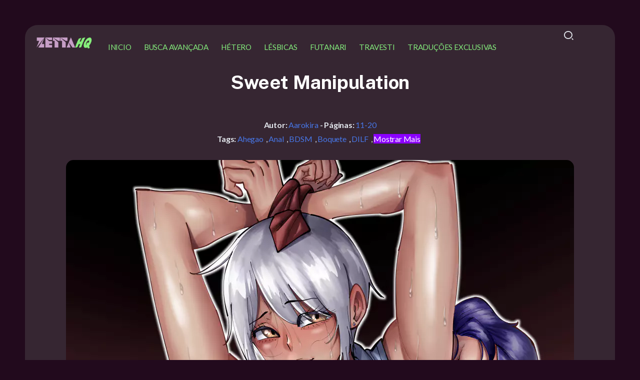

--- FILE ---
content_type: text/html; charset=UTF-8
request_url: https://zettahq.com/sweet-manipulation/
body_size: 20090
content:
<!DOCTYPE html>
<html lang="pt-BR">
<head>
	<meta charset="UTF-8">
    <meta name="viewport" content="width=device-width, initial-scale=1">
	<link rel="profile" href="https://gmpg.org/xfn/11">	
	<meta name='robots' content='index, follow, max-image-preview:large, max-snippet:-1, max-video-preview:-1' />

	<!-- This site is optimized with the Yoast SEO plugin v26.7 - https://yoast.com/wordpress/plugins/seo/ -->
	<title>Sweet Manipulation - Hentai - PTBR - Porno - Hentai HQ</title>
	<meta name="description" content="Sweet Manipulation - ZettaHQ - HQ Hentai - Quadrinhos Eróticos - Tudo online e grátis para leitura" />
	<link rel="canonical" href="https://zettahq.com/sweet-manipulation/" />
	<meta property="og:locale" content="pt_BR" />
	<meta property="og:type" content="article" />
	<meta property="og:title" content="Sweet Manipulation - Hentai - PTBR - Porno - Hentai HQ" />
	<meta property="og:description" content="Sweet Manipulation - ZettaHQ - HQ Hentai - Quadrinhos Eróticos - Tudo online e grátis para leitura" />
	<meta property="og:url" content="https://zettahq.com/sweet-manipulation/" />
	<meta property="og:site_name" content="ZettaHQ" />
	<meta property="article:published_time" content="2023-05-26T17:32:45+00:00" />
	<meta property="article:modified_time" content="2024-10-20T18:00:22+00:00" />
	<meta property="og:image" content="https://zettahq.com/wp-content/uploads/2023/05/Pg_04-74.webp" />
	<meta property="og:image:width" content="1016" />
	<meta property="og:image:height" content="1440" />
	<meta property="og:image:type" content="image/webp" />
	<meta name="author" content="Lobozero" />
	<meta name="twitter:card" content="summary_large_image" />
	<meta name="twitter:label1" content="Escrito por" />
	<meta name="twitter:data1" content="Lobozero" />
	<meta name="twitter:label2" content="Est. tempo de leitura" />
	<meta name="twitter:data2" content="3 minutos" />
	<script type="application/ld+json" class="yoast-schema-graph">{"@context":"https://schema.org","@graph":[{"@type":"Article","@id":"https://zettahq.com/sweet-manipulation/#article","isPartOf":{"@id":"https://zettahq.com/sweet-manipulation/"},"author":{"name":"Lobozero","@id":"https://zettahq.com/#/schema/person/a7be05fcbaba49e364f9b137b9898a7f"},"headline":"Sweet Manipulation","datePublished":"2023-05-26T17:32:45+00:00","dateModified":"2024-10-20T18:00:22+00:00","mainEntityOfPage":{"@id":"https://zettahq.com/sweet-manipulation/"},"wordCount":2,"commentCount":0,"publisher":{"@id":"https://zettahq.com/#organization"},"image":{"@id":"https://zettahq.com/sweet-manipulation/#primaryimage"},"thumbnailUrl":"https://zettahq.com/wp-content/uploads/2023/05/Pg_04-74.webp","keywords":["Ahegao","Anal","BDSM","Boquete","DILF","Dupla Penetração","Esguichando","Gozar Dentro (Creampie)","Marquinha","Pau Grande (H)","Peitudas","Penetração de Cérvix","Raio-X"],"articleSection":["Hétero"],"inLanguage":"pt-BR","potentialAction":[{"@type":"CommentAction","name":"Comment","target":["https://zettahq.com/sweet-manipulation/#respond"]}]},{"@type":"WebPage","@id":"https://zettahq.com/sweet-manipulation/","url":"https://zettahq.com/sweet-manipulation/","name":"Sweet Manipulation - Hentai - PTBR - Porno - Hentai HQ","isPartOf":{"@id":"https://zettahq.com/#website"},"primaryImageOfPage":{"@id":"https://zettahq.com/sweet-manipulation/#primaryimage"},"image":{"@id":"https://zettahq.com/sweet-manipulation/#primaryimage"},"thumbnailUrl":"https://zettahq.com/wp-content/uploads/2023/05/Pg_04-74.webp","datePublished":"2023-05-26T17:32:45+00:00","dateModified":"2024-10-20T18:00:22+00:00","description":"Sweet Manipulation - ZettaHQ - HQ Hentai - Quadrinhos Eróticos - Tudo online e grátis para leitura","breadcrumb":{"@id":"https://zettahq.com/sweet-manipulation/#breadcrumb"},"inLanguage":"pt-BR","potentialAction":[{"@type":"ReadAction","target":["https://zettahq.com/sweet-manipulation/"]}]},{"@type":"ImageObject","inLanguage":"pt-BR","@id":"https://zettahq.com/sweet-manipulation/#primaryimage","url":"https://zettahq.com/wp-content/uploads/2023/05/Pg_04-74.webp","contentUrl":"https://zettahq.com/wp-content/uploads/2023/05/Pg_04-74.webp","width":1016,"height":1440},{"@type":"BreadcrumbList","@id":"https://zettahq.com/sweet-manipulation/#breadcrumb","itemListElement":[{"@type":"ListItem","position":1,"name":"Início","item":"https://zettahq.com/"},{"@type":"ListItem","position":2,"name":"Sweet Manipulation"}]},{"@type":"WebSite","@id":"https://zettahq.com/#website","url":"https://zettahq.com/","name":"ZettaHQ - HQ Hentai - HQ Porno - 3D Hentai HQ","description":"Hentai PTBR, COMIC hentai, hentai 3D e muito mais. Leitura online e sem frescura! Hentai online e mais!","publisher":{"@id":"https://zettahq.com/#organization"},"alternateName":"ZettaHQ","potentialAction":[{"@type":"SearchAction","target":{"@type":"EntryPoint","urlTemplate":"https://zettahq.com/?s={search_term_string}"},"query-input":{"@type":"PropertyValueSpecification","valueRequired":true,"valueName":"search_term_string"}}],"inLanguage":"pt-BR"},{"@type":"Organization","@id":"https://zettahq.com/#organization","name":"ZettaHQ - HQ Hentai - HQ Porno - 3D Hentai HQ","url":"https://zettahq.com/","logo":{"@type":"ImageObject","inLanguage":"pt-BR","@id":"https://zettahq.com/#/schema/logo/image/","url":"https://zettahq.com/wp-content/uploads/2023/04/logo-site.png","contentUrl":"https://zettahq.com/wp-content/uploads/2023/04/logo-site.png","width":645,"height":149,"caption":"ZettaHQ - HQ Hentai - HQ Porno - 3D Hentai HQ"},"image":{"@id":"https://zettahq.com/#/schema/logo/image/"}},{"@type":"Person","@id":"https://zettahq.com/#/schema/person/a7be05fcbaba49e364f9b137b9898a7f","name":"Lobozero","image":{"@type":"ImageObject","inLanguage":"pt-BR","@id":"https://zettahq.com/#/schema/person/image/","url":"https://secure.gravatar.com/avatar/3397962dcb4c710956c49207a734f4199030b286694b302a8e1b63bcb56d4a77?s=96&d=mm&r=g","contentUrl":"https://secure.gravatar.com/avatar/3397962dcb4c710956c49207a734f4199030b286694b302a8e1b63bcb56d4a77?s=96&d=mm&r=g","caption":"Lobozero"},"sameAs":["http://zettahq.com"],"url":"https://zettahq.com/author/lobozero/"}]}</script>
	<!-- / Yoast SEO plugin. -->


<link rel='dns-prefetch' href='//www.google.com' />
<link rel='dns-prefetch' href='//fonts.googleapis.com' />
<link rel="alternate" title="oEmbed (JSON)" type="application/json+oembed" href="https://zettahq.com/wp-json/oembed/1.0/embed?url=https%3A%2F%2Fzettahq.com%2Fsweet-manipulation%2F" />
<link rel="alternate" title="oEmbed (XML)" type="text/xml+oembed" href="https://zettahq.com/wp-json/oembed/1.0/embed?url=https%3A%2F%2Fzettahq.com%2Fsweet-manipulation%2F&#038;format=xml" />
<style id='wp-img-auto-sizes-contain-inline-css'>
img:is([sizes=auto i],[sizes^="auto," i]){contain-intrinsic-size:3000px 1500px}
/*# sourceURL=wp-img-auto-sizes-contain-inline-css */
</style>
<link rel='stylesheet' id='wp-block-library-css' href='https://zettahq.com/wp-includes/css/dist/block-library/style.min.css?ver=6.9' media='all' />
<style id='global-styles-inline-css'>
:root{--wp--preset--aspect-ratio--square: 1;--wp--preset--aspect-ratio--4-3: 4/3;--wp--preset--aspect-ratio--3-4: 3/4;--wp--preset--aspect-ratio--3-2: 3/2;--wp--preset--aspect-ratio--2-3: 2/3;--wp--preset--aspect-ratio--16-9: 16/9;--wp--preset--aspect-ratio--9-16: 9/16;--wp--preset--color--black: #000000;--wp--preset--color--cyan-bluish-gray: #abb8c3;--wp--preset--color--white: #ffffff;--wp--preset--color--pale-pink: #f78da7;--wp--preset--color--vivid-red: #cf2e2e;--wp--preset--color--luminous-vivid-orange: #ff6900;--wp--preset--color--luminous-vivid-amber: #fcb900;--wp--preset--color--light-green-cyan: #7bdcb5;--wp--preset--color--vivid-green-cyan: #00d084;--wp--preset--color--pale-cyan-blue: #8ed1fc;--wp--preset--color--vivid-cyan-blue: #0693e3;--wp--preset--color--vivid-purple: #9b51e0;--wp--preset--gradient--vivid-cyan-blue-to-vivid-purple: linear-gradient(135deg,rgb(6,147,227) 0%,rgb(155,81,224) 100%);--wp--preset--gradient--light-green-cyan-to-vivid-green-cyan: linear-gradient(135deg,rgb(122,220,180) 0%,rgb(0,208,130) 100%);--wp--preset--gradient--luminous-vivid-amber-to-luminous-vivid-orange: linear-gradient(135deg,rgb(252,185,0) 0%,rgb(255,105,0) 100%);--wp--preset--gradient--luminous-vivid-orange-to-vivid-red: linear-gradient(135deg,rgb(255,105,0) 0%,rgb(207,46,46) 100%);--wp--preset--gradient--very-light-gray-to-cyan-bluish-gray: linear-gradient(135deg,rgb(238,238,238) 0%,rgb(169,184,195) 100%);--wp--preset--gradient--cool-to-warm-spectrum: linear-gradient(135deg,rgb(74,234,220) 0%,rgb(151,120,209) 20%,rgb(207,42,186) 40%,rgb(238,44,130) 60%,rgb(251,105,98) 80%,rgb(254,248,76) 100%);--wp--preset--gradient--blush-light-purple: linear-gradient(135deg,rgb(255,206,236) 0%,rgb(152,150,240) 100%);--wp--preset--gradient--blush-bordeaux: linear-gradient(135deg,rgb(254,205,165) 0%,rgb(254,45,45) 50%,rgb(107,0,62) 100%);--wp--preset--gradient--luminous-dusk: linear-gradient(135deg,rgb(255,203,112) 0%,rgb(199,81,192) 50%,rgb(65,88,208) 100%);--wp--preset--gradient--pale-ocean: linear-gradient(135deg,rgb(255,245,203) 0%,rgb(182,227,212) 50%,rgb(51,167,181) 100%);--wp--preset--gradient--electric-grass: linear-gradient(135deg,rgb(202,248,128) 0%,rgb(113,206,126) 100%);--wp--preset--gradient--midnight: linear-gradient(135deg,rgb(2,3,129) 0%,rgb(40,116,252) 100%);--wp--preset--font-size--small: 13px;--wp--preset--font-size--medium: 20px;--wp--preset--font-size--large: 36px;--wp--preset--font-size--x-large: 42px;--wp--preset--spacing--20: 0.44rem;--wp--preset--spacing--30: 0.67rem;--wp--preset--spacing--40: 1rem;--wp--preset--spacing--50: 1.5rem;--wp--preset--spacing--60: 2.25rem;--wp--preset--spacing--70: 3.38rem;--wp--preset--spacing--80: 5.06rem;--wp--preset--shadow--natural: 6px 6px 9px rgba(0, 0, 0, 0.2);--wp--preset--shadow--deep: 12px 12px 50px rgba(0, 0, 0, 0.4);--wp--preset--shadow--sharp: 6px 6px 0px rgba(0, 0, 0, 0.2);--wp--preset--shadow--outlined: 6px 6px 0px -3px rgb(255, 255, 255), 6px 6px rgb(0, 0, 0);--wp--preset--shadow--crisp: 6px 6px 0px rgb(0, 0, 0);}:where(.is-layout-flex){gap: 0.5em;}:where(.is-layout-grid){gap: 0.5em;}body .is-layout-flex{display: flex;}.is-layout-flex{flex-wrap: wrap;align-items: center;}.is-layout-flex > :is(*, div){margin: 0;}body .is-layout-grid{display: grid;}.is-layout-grid > :is(*, div){margin: 0;}:where(.wp-block-columns.is-layout-flex){gap: 2em;}:where(.wp-block-columns.is-layout-grid){gap: 2em;}:where(.wp-block-post-template.is-layout-flex){gap: 1.25em;}:where(.wp-block-post-template.is-layout-grid){gap: 1.25em;}.has-black-color{color: var(--wp--preset--color--black) !important;}.has-cyan-bluish-gray-color{color: var(--wp--preset--color--cyan-bluish-gray) !important;}.has-white-color{color: var(--wp--preset--color--white) !important;}.has-pale-pink-color{color: var(--wp--preset--color--pale-pink) !important;}.has-vivid-red-color{color: var(--wp--preset--color--vivid-red) !important;}.has-luminous-vivid-orange-color{color: var(--wp--preset--color--luminous-vivid-orange) !important;}.has-luminous-vivid-amber-color{color: var(--wp--preset--color--luminous-vivid-amber) !important;}.has-light-green-cyan-color{color: var(--wp--preset--color--light-green-cyan) !important;}.has-vivid-green-cyan-color{color: var(--wp--preset--color--vivid-green-cyan) !important;}.has-pale-cyan-blue-color{color: var(--wp--preset--color--pale-cyan-blue) !important;}.has-vivid-cyan-blue-color{color: var(--wp--preset--color--vivid-cyan-blue) !important;}.has-vivid-purple-color{color: var(--wp--preset--color--vivid-purple) !important;}.has-black-background-color{background-color: var(--wp--preset--color--black) !important;}.has-cyan-bluish-gray-background-color{background-color: var(--wp--preset--color--cyan-bluish-gray) !important;}.has-white-background-color{background-color: var(--wp--preset--color--white) !important;}.has-pale-pink-background-color{background-color: var(--wp--preset--color--pale-pink) !important;}.has-vivid-red-background-color{background-color: var(--wp--preset--color--vivid-red) !important;}.has-luminous-vivid-orange-background-color{background-color: var(--wp--preset--color--luminous-vivid-orange) !important;}.has-luminous-vivid-amber-background-color{background-color: var(--wp--preset--color--luminous-vivid-amber) !important;}.has-light-green-cyan-background-color{background-color: var(--wp--preset--color--light-green-cyan) !important;}.has-vivid-green-cyan-background-color{background-color: var(--wp--preset--color--vivid-green-cyan) !important;}.has-pale-cyan-blue-background-color{background-color: var(--wp--preset--color--pale-cyan-blue) !important;}.has-vivid-cyan-blue-background-color{background-color: var(--wp--preset--color--vivid-cyan-blue) !important;}.has-vivid-purple-background-color{background-color: var(--wp--preset--color--vivid-purple) !important;}.has-black-border-color{border-color: var(--wp--preset--color--black) !important;}.has-cyan-bluish-gray-border-color{border-color: var(--wp--preset--color--cyan-bluish-gray) !important;}.has-white-border-color{border-color: var(--wp--preset--color--white) !important;}.has-pale-pink-border-color{border-color: var(--wp--preset--color--pale-pink) !important;}.has-vivid-red-border-color{border-color: var(--wp--preset--color--vivid-red) !important;}.has-luminous-vivid-orange-border-color{border-color: var(--wp--preset--color--luminous-vivid-orange) !important;}.has-luminous-vivid-amber-border-color{border-color: var(--wp--preset--color--luminous-vivid-amber) !important;}.has-light-green-cyan-border-color{border-color: var(--wp--preset--color--light-green-cyan) !important;}.has-vivid-green-cyan-border-color{border-color: var(--wp--preset--color--vivid-green-cyan) !important;}.has-pale-cyan-blue-border-color{border-color: var(--wp--preset--color--pale-cyan-blue) !important;}.has-vivid-cyan-blue-border-color{border-color: var(--wp--preset--color--vivid-cyan-blue) !important;}.has-vivid-purple-border-color{border-color: var(--wp--preset--color--vivid-purple) !important;}.has-vivid-cyan-blue-to-vivid-purple-gradient-background{background: var(--wp--preset--gradient--vivid-cyan-blue-to-vivid-purple) !important;}.has-light-green-cyan-to-vivid-green-cyan-gradient-background{background: var(--wp--preset--gradient--light-green-cyan-to-vivid-green-cyan) !important;}.has-luminous-vivid-amber-to-luminous-vivid-orange-gradient-background{background: var(--wp--preset--gradient--luminous-vivid-amber-to-luminous-vivid-orange) !important;}.has-luminous-vivid-orange-to-vivid-red-gradient-background{background: var(--wp--preset--gradient--luminous-vivid-orange-to-vivid-red) !important;}.has-very-light-gray-to-cyan-bluish-gray-gradient-background{background: var(--wp--preset--gradient--very-light-gray-to-cyan-bluish-gray) !important;}.has-cool-to-warm-spectrum-gradient-background{background: var(--wp--preset--gradient--cool-to-warm-spectrum) !important;}.has-blush-light-purple-gradient-background{background: var(--wp--preset--gradient--blush-light-purple) !important;}.has-blush-bordeaux-gradient-background{background: var(--wp--preset--gradient--blush-bordeaux) !important;}.has-luminous-dusk-gradient-background{background: var(--wp--preset--gradient--luminous-dusk) !important;}.has-pale-ocean-gradient-background{background: var(--wp--preset--gradient--pale-ocean) !important;}.has-electric-grass-gradient-background{background: var(--wp--preset--gradient--electric-grass) !important;}.has-midnight-gradient-background{background: var(--wp--preset--gradient--midnight) !important;}.has-small-font-size{font-size: var(--wp--preset--font-size--small) !important;}.has-medium-font-size{font-size: var(--wp--preset--font-size--medium) !important;}.has-large-font-size{font-size: var(--wp--preset--font-size--large) !important;}.has-x-large-font-size{font-size: var(--wp--preset--font-size--x-large) !important;}
/*# sourceURL=global-styles-inline-css */
</style>

<style id='classic-theme-styles-inline-css'>
/*! This file is auto-generated */
.wp-block-button__link{color:#fff;background-color:#32373c;border-radius:9999px;box-shadow:none;text-decoration:none;padding:calc(.667em + 2px) calc(1.333em + 2px);font-size:1.125em}.wp-block-file__button{background:#32373c;color:#fff;text-decoration:none}
/*# sourceURL=/wp-includes/css/classic-themes.min.css */
</style>
<link rel='stylesheet' id='rivax-default-body-fonts-css' href='https://fonts.googleapis.com/css2?family=Lato:wght@400;700&#038;display=swap' media='all' />
<link rel='stylesheet' id='rivax-default-heading-fonts-css' href='https://fonts.googleapis.com/css2?family=Public+Sans:wght@700&#038;display=swap' media='all' />
<link rel='stylesheet' id='searchandfilter-css' href='https://zettahq.com/wp-content/plugins/search-filter/style.css?ver=1' media='all' />
<link rel='stylesheet' id='rivax-icon-css' href='https://zettahq.com/wp-content/themes/raveen/assets/css/rivax-icon.css' media='all' />
<link rel='stylesheet' id='dark-theme-css' href='https://zettahq.com/wp-content/themes/raveen/assets/css/dark-theme.css' media='all' />
<link rel='stylesheet' id='rivax-theme-style-css' href='https://zettahq.com/wp-content/themes/raveen/style.css' media='all' />
<style id='rivax-theme-style-inline-css'>
.container { max-width: 1600px; }body .e-con { --container-max-width: 1600px; }@media screen and (max-width: 1024px) {}
/*# sourceURL=rivax-theme-style-inline-css */
</style>
<link rel='stylesheet' id='rivax-single-css' href='https://zettahq.com/wp-content/themes/raveen/assets/css/single-post.css' media='all' />
<link rel='stylesheet' id='elementor-frontend-css' href='https://zettahq.com/wp-content/plugins/elementor/assets/css/frontend-lite.min.css?ver=3.23.4' media='all' />
<link rel='stylesheet' id='swiper-css' href='https://zettahq.com/wp-content/plugins/elementor/assets/lib/swiper/v8/css/swiper.min.css?ver=8.4.5' media='all' />
<link rel='stylesheet' id='elementor-post-26431-css' href='https://zettahq.com/wp-content/uploads/elementor/css/post-26431.css?ver=1767890378' media='all' />
<link rel='stylesheet' id='elementor-post-26484-css' href='https://zettahq.com/wp-content/uploads/elementor/css/post-26484.css?ver=1767890378' media='all' />
<link rel='stylesheet' id='elementor-post-26601-css' href='https://zettahq.com/wp-content/uploads/elementor/css/post-26601.css?ver=1767890378' media='all' />
<link rel='stylesheet' id='wpdiscuz-frontend-css-css' href='https://zettahq.com/wp-content/plugins/wpdiscuz/themes/default/style.css?ver=7.6.42' media='all' />
<style id='wpdiscuz-frontend-css-inline-css'>
 #wpdcom .wpd-blog-administrator .wpd-comment-label{color:#ffffff;background-color:#00B38F;border:none}#wpdcom .wpd-blog-administrator .wpd-comment-author, #wpdcom .wpd-blog-administrator .wpd-comment-author a{color:#00B38F}#wpdcom.wpd-layout-1 .wpd-comment .wpd-blog-administrator .wpd-avatar img{border-color:#00B38F}#wpdcom.wpd-layout-2 .wpd-comment.wpd-reply .wpd-comment-wrap.wpd-blog-administrator{border-left:3px solid #00B38F}#wpdcom.wpd-layout-2 .wpd-comment .wpd-blog-administrator .wpd-avatar img{border-bottom-color:#00B38F}#wpdcom.wpd-layout-3 .wpd-blog-administrator .wpd-comment-subheader{border-top:1px dashed #00B38F}#wpdcom.wpd-layout-3 .wpd-reply .wpd-blog-administrator .wpd-comment-right{border-left:1px solid #00B38F}#wpdcom .wpd-blog-editor .wpd-comment-label{color:#ffffff;background-color:#00B38F;border:none}#wpdcom .wpd-blog-editor .wpd-comment-author, #wpdcom .wpd-blog-editor .wpd-comment-author a{color:#00B38F}#wpdcom.wpd-layout-1 .wpd-comment .wpd-blog-editor .wpd-avatar img{border-color:#00B38F}#wpdcom.wpd-layout-2 .wpd-comment.wpd-reply .wpd-comment-wrap.wpd-blog-editor{border-left:3px solid #00B38F}#wpdcom.wpd-layout-2 .wpd-comment .wpd-blog-editor .wpd-avatar img{border-bottom-color:#00B38F}#wpdcom.wpd-layout-3 .wpd-blog-editor .wpd-comment-subheader{border-top:1px dashed #00B38F}#wpdcom.wpd-layout-3 .wpd-reply .wpd-blog-editor .wpd-comment-right{border-left:1px solid #00B38F}#wpdcom .wpd-blog-author .wpd-comment-label{color:#ffffff;background-color:#00B38F;border:none}#wpdcom .wpd-blog-author .wpd-comment-author, #wpdcom .wpd-blog-author .wpd-comment-author a{color:#00B38F}#wpdcom.wpd-layout-1 .wpd-comment .wpd-blog-author .wpd-avatar img{border-color:#00B38F}#wpdcom.wpd-layout-2 .wpd-comment .wpd-blog-author .wpd-avatar img{border-bottom-color:#00B38F}#wpdcom.wpd-layout-3 .wpd-blog-author .wpd-comment-subheader{border-top:1px dashed #00B38F}#wpdcom.wpd-layout-3 .wpd-reply .wpd-blog-author .wpd-comment-right{border-left:1px solid #00B38F}#wpdcom .wpd-blog-contributor .wpd-comment-label{color:#ffffff;background-color:#00B38F;border:none}#wpdcom .wpd-blog-contributor .wpd-comment-author, #wpdcom .wpd-blog-contributor .wpd-comment-author a{color:#00B38F}#wpdcom.wpd-layout-1 .wpd-comment .wpd-blog-contributor .wpd-avatar img{border-color:#00B38F}#wpdcom.wpd-layout-2 .wpd-comment .wpd-blog-contributor .wpd-avatar img{border-bottom-color:#00B38F}#wpdcom.wpd-layout-3 .wpd-blog-contributor .wpd-comment-subheader{border-top:1px dashed #00B38F}#wpdcom.wpd-layout-3 .wpd-reply .wpd-blog-contributor .wpd-comment-right{border-left:1px solid #00B38F}#wpdcom .wpd-blog-subscriber .wpd-comment-label{color:#ffffff;background-color:#00B38F;border:none}#wpdcom .wpd-blog-subscriber .wpd-comment-author, #wpdcom .wpd-blog-subscriber .wpd-comment-author a{color:#00B38F}#wpdcom.wpd-layout-2 .wpd-comment .wpd-blog-subscriber .wpd-avatar img{border-bottom-color:#00B38F}#wpdcom.wpd-layout-3 .wpd-blog-subscriber .wpd-comment-subheader{border-top:1px dashed #00B38F}#wpdcom .wpd-blog-translator .wpd-comment-label{color:#ffffff;background-color:#00B38F;border:none}#wpdcom .wpd-blog-translator .wpd-comment-author, #wpdcom .wpd-blog-translator .wpd-comment-author a{color:#00B38F}#wpdcom.wpd-layout-1 .wpd-comment .wpd-blog-translator .wpd-avatar img{border-color:#00B38F}#wpdcom.wpd-layout-2 .wpd-comment .wpd-blog-translator .wpd-avatar img{border-bottom-color:#00B38F}#wpdcom.wpd-layout-3 .wpd-blog-translator .wpd-comment-subheader{border-top:1px dashed #00B38F}#wpdcom.wpd-layout-3 .wpd-reply .wpd-blog-translator .wpd-comment-right{border-left:1px solid #00B38F}#wpdcom .wpd-blog-wpseo_manager .wpd-comment-label{color:#ffffff;background-color:#00B38F;border:none}#wpdcom .wpd-blog-wpseo_manager .wpd-comment-author, #wpdcom .wpd-blog-wpseo_manager .wpd-comment-author a{color:#00B38F}#wpdcom.wpd-layout-1 .wpd-comment .wpd-blog-wpseo_manager .wpd-avatar img{border-color:#00B38F}#wpdcom.wpd-layout-2 .wpd-comment .wpd-blog-wpseo_manager .wpd-avatar img{border-bottom-color:#00B38F}#wpdcom.wpd-layout-3 .wpd-blog-wpseo_manager .wpd-comment-subheader{border-top:1px dashed #00B38F}#wpdcom.wpd-layout-3 .wpd-reply .wpd-blog-wpseo_manager .wpd-comment-right{border-left:1px solid #00B38F}#wpdcom .wpd-blog-wpseo_editor .wpd-comment-label{color:#ffffff;background-color:#00B38F;border:none}#wpdcom .wpd-blog-wpseo_editor .wpd-comment-author, #wpdcom .wpd-blog-wpseo_editor .wpd-comment-author a{color:#00B38F}#wpdcom.wpd-layout-1 .wpd-comment .wpd-blog-wpseo_editor .wpd-avatar img{border-color:#00B38F}#wpdcom.wpd-layout-2 .wpd-comment .wpd-blog-wpseo_editor .wpd-avatar img{border-bottom-color:#00B38F}#wpdcom.wpd-layout-3 .wpd-blog-wpseo_editor .wpd-comment-subheader{border-top:1px dashed #00B38F}#wpdcom.wpd-layout-3 .wpd-reply .wpd-blog-wpseo_editor .wpd-comment-right{border-left:1px solid #00B38F}#wpdcom .wpd-blog-customer .wpd-comment-label{color:#ffffff;background-color:#00B38F;border:none}#wpdcom .wpd-blog-customer .wpd-comment-author, #wpdcom .wpd-blog-customer .wpd-comment-author a{color:#00B38F}#wpdcom.wpd-layout-1 .wpd-comment .wpd-blog-customer .wpd-avatar img{border-color:#00B38F}#wpdcom.wpd-layout-2 .wpd-comment .wpd-blog-customer .wpd-avatar img{border-bottom-color:#00B38F}#wpdcom.wpd-layout-3 .wpd-blog-customer .wpd-comment-subheader{border-top:1px dashed #00B38F}#wpdcom.wpd-layout-3 .wpd-reply .wpd-blog-customer .wpd-comment-right{border-left:1px solid #00B38F}#wpdcom .wpd-blog-shop_manager .wpd-comment-label{color:#ffffff;background-color:#00B38F;border:none}#wpdcom .wpd-blog-shop_manager .wpd-comment-author, #wpdcom .wpd-blog-shop_manager .wpd-comment-author a{color:#00B38F}#wpdcom.wpd-layout-1 .wpd-comment .wpd-blog-shop_manager .wpd-avatar img{border-color:#00B38F}#wpdcom.wpd-layout-2 .wpd-comment .wpd-blog-shop_manager .wpd-avatar img{border-bottom-color:#00B38F}#wpdcom.wpd-layout-3 .wpd-blog-shop_manager .wpd-comment-subheader{border-top:1px dashed #00B38F}#wpdcom.wpd-layout-3 .wpd-reply .wpd-blog-shop_manager .wpd-comment-right{border-left:1px solid #00B38F}#wpdcom .wpd-blog-post_author .wpd-comment-label{color:#ffffff;background-color:#00B38F;border:none}#wpdcom .wpd-blog-post_author .wpd-comment-author, #wpdcom .wpd-blog-post_author .wpd-comment-author a{color:#00B38F}#wpdcom .wpd-blog-post_author .wpd-avatar img{border-color:#00B38F}#wpdcom.wpd-layout-1 .wpd-comment .wpd-blog-post_author .wpd-avatar img{border-color:#00B38F}#wpdcom.wpd-layout-2 .wpd-comment.wpd-reply .wpd-comment-wrap.wpd-blog-post_author{border-left:3px solid #00B38F}#wpdcom.wpd-layout-2 .wpd-comment .wpd-blog-post_author .wpd-avatar img{border-bottom-color:#00B38F}#wpdcom.wpd-layout-3 .wpd-blog-post_author .wpd-comment-subheader{border-top:1px dashed #00B38F}#wpdcom.wpd-layout-3 .wpd-reply .wpd-blog-post_author .wpd-comment-right{border-left:1px solid #00B38F}#wpdcom .wpd-blog-guest .wpd-comment-label{color:#ffffff;background-color:#00B38F;border:none}#wpdcom .wpd-blog-guest .wpd-comment-author, #wpdcom .wpd-blog-guest .wpd-comment-author a{color:#00B38F}#wpdcom.wpd-layout-3 .wpd-blog-guest .wpd-comment-subheader{border-top:1px dashed #00B38F}#comments, #respond, .comments-area, #wpdcom{}#wpdcom .ql-editor > *{color:#777777}#wpdcom .ql-editor::before{}#wpdcom .ql-toolbar{border:1px solid #DDDDDD;border-top:none}#wpdcom .ql-container{border:1px solid #DDDDDD;border-bottom:none}#wpdcom .wpd-form-row .wpdiscuz-item input[type="text"], #wpdcom .wpd-form-row .wpdiscuz-item input[type="email"], #wpdcom .wpd-form-row .wpdiscuz-item input[type="url"], #wpdcom .wpd-form-row .wpdiscuz-item input[type="color"], #wpdcom .wpd-form-row .wpdiscuz-item input[type="date"], #wpdcom .wpd-form-row .wpdiscuz-item input[type="datetime"], #wpdcom .wpd-form-row .wpdiscuz-item input[type="datetime-local"], #wpdcom .wpd-form-row .wpdiscuz-item input[type="month"], #wpdcom .wpd-form-row .wpdiscuz-item input[type="number"], #wpdcom .wpd-form-row .wpdiscuz-item input[type="time"], #wpdcom textarea, #wpdcom select{border:1px solid #DDDDDD;color:#777777}#wpdcom .wpd-form-row .wpdiscuz-item textarea{border:1px solid #DDDDDD}#wpdcom input::placeholder, #wpdcom textarea::placeholder, #wpdcom input::-moz-placeholder, #wpdcom textarea::-webkit-input-placeholder{}#wpdcom .wpd-comment-text{color:#777777}#wpdcom .wpd-thread-head .wpd-thread-info{border-bottom:2px solid #00B38F}#wpdcom .wpd-thread-head .wpd-thread-info.wpd-reviews-tab svg{fill:#00B38F}#wpdcom .wpd-thread-head .wpdiscuz-user-settings{border-bottom:2px solid #00B38F}#wpdcom .wpd-thread-head .wpdiscuz-user-settings:hover{color:#00B38F}#wpdcom .wpd-comment .wpd-follow-link:hover{color:#00B38F}#wpdcom .wpd-comment-status .wpd-sticky{color:#00B38F}#wpdcom .wpd-thread-filter .wpdf-active{color:#00B38F;border-bottom-color:#00B38F}#wpdcom .wpd-comment-info-bar{border:1px dashed #33c3a6;background:#e6f8f4}#wpdcom .wpd-comment-info-bar .wpd-current-view i{color:#00B38F}#wpdcom .wpd-filter-view-all:hover{background:#00B38F}#wpdcom .wpdiscuz-item .wpdiscuz-rating > label{color:#DDDDDD}#wpdcom .wpdiscuz-item .wpdiscuz-rating:not(:checked) > label:hover, .wpdiscuz-rating:not(:checked) > label:hover ~ label{}#wpdcom .wpdiscuz-item .wpdiscuz-rating > input ~ label:hover, #wpdcom .wpdiscuz-item .wpdiscuz-rating > input:not(:checked) ~ label:hover ~ label, #wpdcom .wpdiscuz-item .wpdiscuz-rating > input:not(:checked) ~ label:hover ~ label{color:#FFED85}#wpdcom .wpdiscuz-item .wpdiscuz-rating > input:checked ~ label:hover, #wpdcom .wpdiscuz-item .wpdiscuz-rating > input:checked ~ label:hover, #wpdcom .wpdiscuz-item .wpdiscuz-rating > label:hover ~ input:checked ~ label, #wpdcom .wpdiscuz-item .wpdiscuz-rating > input:checked + label:hover ~ label, #wpdcom .wpdiscuz-item .wpdiscuz-rating > input:checked ~ label:hover ~ label, .wpd-custom-field .wcf-active-star, #wpdcom .wpdiscuz-item .wpdiscuz-rating > input:checked ~ label{color:#FFD700}#wpd-post-rating .wpd-rating-wrap .wpd-rating-stars svg .wpd-star{fill:#DDDDDD}#wpd-post-rating .wpd-rating-wrap .wpd-rating-stars svg .wpd-active{fill:#FFD700}#wpd-post-rating .wpd-rating-wrap .wpd-rate-starts svg .wpd-star{fill:#DDDDDD}#wpd-post-rating .wpd-rating-wrap .wpd-rate-starts:hover svg .wpd-star{fill:#FFED85}#wpd-post-rating.wpd-not-rated .wpd-rating-wrap .wpd-rate-starts svg:hover ~ svg .wpd-star{fill:#DDDDDD}.wpdiscuz-post-rating-wrap .wpd-rating .wpd-rating-wrap .wpd-rating-stars svg .wpd-star{fill:#DDDDDD}.wpdiscuz-post-rating-wrap .wpd-rating .wpd-rating-wrap .wpd-rating-stars svg .wpd-active{fill:#FFD700}#wpdcom .wpd-comment .wpd-follow-active{color:#ff7a00}#wpdcom .page-numbers{color:#555;border:#555 1px solid}#wpdcom span.current{background:#555}#wpdcom.wpd-layout-1 .wpd-new-loaded-comment > .wpd-comment-wrap > .wpd-comment-right{background:#FFFAD6}#wpdcom.wpd-layout-2 .wpd-new-loaded-comment.wpd-comment > .wpd-comment-wrap > .wpd-comment-right{background:#FFFAD6}#wpdcom.wpd-layout-2 .wpd-new-loaded-comment.wpd-comment.wpd-reply > .wpd-comment-wrap > .wpd-comment-right{background:transparent}#wpdcom.wpd-layout-2 .wpd-new-loaded-comment.wpd-comment.wpd-reply > .wpd-comment-wrap{background:#FFFAD6}#wpdcom.wpd-layout-3 .wpd-new-loaded-comment.wpd-comment > .wpd-comment-wrap > .wpd-comment-right{background:#FFFAD6}#wpdcom .wpd-follow:hover i, #wpdcom .wpd-unfollow:hover i, #wpdcom .wpd-comment .wpd-follow-active:hover i{color:#00B38F}#wpdcom .wpdiscuz-readmore{cursor:pointer;color:#00B38F}.wpd-custom-field .wcf-pasiv-star, #wpcomm .wpdiscuz-item .wpdiscuz-rating > label{color:#DDDDDD}.wpd-wrapper .wpd-list-item.wpd-active{border-top:3px solid #00B38F}#wpdcom.wpd-layout-2 .wpd-comment.wpd-reply.wpd-unapproved-comment .wpd-comment-wrap{border-left:3px solid #FFFAD6}#wpdcom.wpd-layout-3 .wpd-comment.wpd-reply.wpd-unapproved-comment .wpd-comment-right{border-left:1px solid #FFFAD6}#wpdcom .wpd-prim-button{background-color:#07B290;color:#FFFFFF}#wpdcom .wpd_label__check i.wpdicon-on{color:#07B290;border:1px solid #83d9c8}#wpd-bubble-wrapper #wpd-bubble-all-comments-count{color:#1DB99A}#wpd-bubble-wrapper > div{background-color:#1DB99A}#wpd-bubble-wrapper > #wpd-bubble #wpd-bubble-add-message{background-color:#1DB99A}#wpd-bubble-wrapper > #wpd-bubble #wpd-bubble-add-message::before{border-left-color:#1DB99A;border-right-color:#1DB99A}#wpd-bubble-wrapper.wpd-right-corner > #wpd-bubble #wpd-bubble-add-message::before{border-left-color:#1DB99A;border-right-color:#1DB99A}.wpd-inline-icon-wrapper path.wpd-inline-icon-first{fill:#1DB99A}.wpd-inline-icon-count{background-color:#1DB99A}.wpd-inline-icon-count::before{border-right-color:#1DB99A}.wpd-inline-form-wrapper::before{border-bottom-color:#1DB99A}.wpd-inline-form-question{background-color:#1DB99A}.wpd-inline-form{background-color:#1DB99A}.wpd-last-inline-comments-wrapper{border-color:#1DB99A}.wpd-last-inline-comments-wrapper::before{border-bottom-color:#1DB99A}.wpd-last-inline-comments-wrapper .wpd-view-all-inline-comments{background:#1DB99A}.wpd-last-inline-comments-wrapper .wpd-view-all-inline-comments:hover,.wpd-last-inline-comments-wrapper .wpd-view-all-inline-comments:active,.wpd-last-inline-comments-wrapper .wpd-view-all-inline-comments:focus{background-color:#1DB99A}#wpdcom .ql-snow .ql-tooltip[data-mode="link"]::before{content:"Digite o link:"}#wpdcom .ql-snow .ql-tooltip.ql-editing a.ql-action::after{content:"Guardar"}.comments-area{width:auto}
/*# sourceURL=wpdiscuz-frontend-css-inline-css */
</style>
<link rel='stylesheet' id='wpdiscuz-fa-css' href='https://zettahq.com/wp-content/plugins/wpdiscuz/assets/third-party/font-awesome-5.13.0/css/fa.min.css?ver=7.6.42' media='all' />
<link rel='stylesheet' id='wpdiscuz-combo-css-css' href='https://zettahq.com/wp-content/plugins/wpdiscuz/assets/css/wpdiscuz-combo.min.css?ver=6.9' media='all' />
<link rel='stylesheet' id='google-fonts-1-css' href='https://fonts.googleapis.com/css?family=Roboto%3A100%2C100italic%2C200%2C200italic%2C300%2C300italic%2C400%2C400italic%2C500%2C500italic%2C600%2C600italic%2C700%2C700italic%2C800%2C800italic%2C900%2C900italic%7CRoboto+Slab%3A100%2C100italic%2C200%2C200italic%2C300%2C300italic%2C400%2C400italic%2C500%2C500italic%2C600%2C600italic%2C700%2C700italic%2C800%2C800italic%2C900%2C900italic&#038;display=swap&#038;ver=6.9' media='all' />
<link rel="preconnect" href="https://fonts.gstatic.com/" crossorigin><script src="https://zettahq.com/wp-includes/js/jquery/jquery.min.js?ver=3.7.1" id="jquery-core-js"></script>
<script src="https://zettahq.com/wp-includes/js/jquery/jquery-migrate.min.js?ver=3.4.1" id="jquery-migrate-js"></script>
<link rel="https://api.w.org/" href="https://zettahq.com/wp-json/" /><link rel="alternate" title="JSON" type="application/json" href="https://zettahq.com/wp-json/wp/v2/posts/9823" /><meta name="generator" content="WordPress 6.9" />
<link rel='shortlink' href='https://zettahq.com/?p=9823' />
<meta name="generator" content="Redux 4.5.10" />
		<!-- GA Google Analytics @ https://m0n.co/ga -->
		<script async src="https://www.googletagmanager.com/gtag/js?id=G-WKYXLES3ES"></script>
		<script>
			window.dataLayer = window.dataLayer || [];
			function gtag(){dataLayer.push(arguments);}
			gtag('js', new Date());
			gtag('config', 'G-WKYXLES3ES');
		</script>

	<meta name="generator" content="Elementor 3.23.4; features: e_optimized_css_loading, e_font_icon_svg, additional_custom_breakpoints, e_optimized_control_loading, e_lazyload, e_element_cache; settings: css_print_method-external, google_font-enabled, font_display-swap">
			<style>
				.e-con.e-parent:nth-of-type(n+4):not(.e-lazyloaded):not(.e-no-lazyload),
				.e-con.e-parent:nth-of-type(n+4):not(.e-lazyloaded):not(.e-no-lazyload) * {
					background-image: none !important;
				}
				@media screen and (max-height: 1024px) {
					.e-con.e-parent:nth-of-type(n+3):not(.e-lazyloaded):not(.e-no-lazyload),
					.e-con.e-parent:nth-of-type(n+3):not(.e-lazyloaded):not(.e-no-lazyload) * {
						background-image: none !important;
					}
				}
				@media screen and (max-height: 640px) {
					.e-con.e-parent:nth-of-type(n+2):not(.e-lazyloaded):not(.e-no-lazyload),
					.e-con.e-parent:nth-of-type(n+2):not(.e-lazyloaded):not(.e-no-lazyload) * {
						background-image: none !important;
					}
				}
			</style>
			<link rel="icon" href="https://zettahq.com/wp-content/uploads/2023/05/cropped-00000038-32x32.jpg" sizes="32x32" />
<link rel="icon" href="https://zettahq.com/wp-content/uploads/2023/05/cropped-00000038-192x192.jpg" sizes="192x192" />
<link rel="apple-touch-icon" href="https://zettahq.com/wp-content/uploads/2023/05/cropped-00000038-180x180.jpg" />
<meta name="msapplication-TileImage" content="https://zettahq.com/wp-content/uploads/2023/05/cropped-00000038-270x270.jpg" />
		<style id="wp-custom-css">
			body.dark-mode {
	--body-bg-color: #220a1d;
	--site-bg-color: #362632;
}

body.dark-mode .elementor-26454 .elementor-element.elementor-element-883745f .meta-wrapper {
    color: #3DC740;
    text-shadow: -1px -1px 0 #000, 1px -1px 0 #000, -1px 1px 0 #000, 1px 1px 0 #000;
}

body.dark-mode .elementor-26454 .elementor-element.elementor-element-883745f .post-wrapper .title a {
    color: #3DC740;
    background-color: #00000000;
		    text-shadow: -1px -1px 0 #000, 1px -1px 0 #000, -1px 1px 0 #000, 1px 1px 0 #000;
}

.blog-archive-title .sub-title {
    font-size: 0.9rem;
	display:none;
}

body.dark-mode .blog-archive-title .post-count {
    text-align: left;
}

body.dark-mode .blog-archive-title .post-count span {
    background: var(--soft-white);
    text-align: left; 
}

.blog-archive-title .post-count span {
    background: #3234400a;
    padding: 4px 16px;
    display: inline-block;
    font-size: 0.8rem;
    border-radius: 50px;
    text-align: left; 
}

.col-12 > .single-hero-title {
 margin-bottom: -50px; /* Ajuste o valor conforme necessário */
	margin-top: -50px;
}

.single-hero {
    margin-bottom: 20px;
    margin-top: 50px;
}

.centered-ad-container {
    width: 720px;
    height: 90px;
    margin: 0 auto; /* Centraliza horizontalmente */
}


.footer-centered-ad-container {
    width: 500px;
    height: 250px;
    margin: 0 auto; /* Centraliza horizontalmente */
}

p {
    margin: 0 0 0rem;
}		</style>
		</head>

<body class="wp-singular post-template-default single single-post postid-9823 single-format-standard wp-custom-logo wp-embed-responsive wp-theme-raveen dark-mode elementor-default elementor-kit-26431">

<div id="site">
    <div id="site-inner">
                    <div id="site-sticky-offcanvas" class="opener-left">
        <div class="rivax-offcanvas">
            <div class="offcanvas-opener-wrapper">
                    <span class="offcanvas-opener">
                        <span class="hamburger">
                            <span></span>
                            <span></span>
                            <span></span>
                        </span>
                    </span>
            </div>
            <div class="offcanvas-wrapper position-left">
                <div class="offcanvas-container">
                    <div class="offcanvas-container-inner">
                        <span class="offcanvas-closer"></span>
                        <div class="offcanvas-content">
                                                            <div class="default-offcanvas">
                                    <div class="default-offcanvas-logo-wrap">
                                        <a class="default-offcanvas-logo" href="https://zettahq.com/">
                                            ZettaHQ                                        </a>
                                    </div>
                                                                            <nav class="rivax-header-v-nav-wrapper">
                                            <ul id="menu-primario" class="rivax-header-v-nav"><li id="menu-item-2186" class="menu-item menu-item-type-custom menu-item-object-custom menu-item-home menu-item-2186"><a href="https://zettahq.com/"><span>Inicio</span></a></li>
<li id="menu-item-11348" class="menu-item menu-item-type-post_type menu-item-object-page menu-item-11348"><a href="https://zettahq.com/busca-avancada/"><span>Busca Avançada</span></a></li>
<li id="menu-item-2182" class="menu-item menu-item-type-taxonomy menu-item-object-category current-post-ancestor current-menu-parent current-post-parent menu-item-2182"><a href="https://zettahq.com/category/hetero/"><span>Hétero</span></a></li>
<li id="menu-item-2183" class="menu-item menu-item-type-taxonomy menu-item-object-category menu-item-2183"><a href="https://zettahq.com/category/lesbicas/"><span>Lésbicas</span></a></li>
<li id="menu-item-2184" class="menu-item menu-item-type-taxonomy menu-item-object-category menu-item-2184"><a href="https://zettahq.com/category/futanari/"><span>Futanari</span></a></li>
<li id="menu-item-2185" class="menu-item menu-item-type-taxonomy menu-item-object-category menu-item-2185"><a href="https://zettahq.com/category/travesti/"><span>Travesti</span></a></li>
<li id="menu-item-34939" class="menu-item menu-item-type-taxonomy menu-item-object-category menu-item-34939"><a href="https://zettahq.com/category/traducoes-exclusivas/"><span>Traduções Exclusivas</span></a></li>
</ul>                                        </nav>
                                                                        </div>
                                                        </div>
                    </div>
                </div>
            </div>
        </div>
    </div>
        <header id="site-header">
		<div data-elementor-type="wp-post" data-elementor-id="26484" class="elementor elementor-26484">
				<div class="elementor-element elementor-element-3855af0 e-flex e-con-boxed e-con e-parent" data-id="3855af0" data-element_type="container">
					<div class="e-con-inner">
		<div class="elementor-element elementor-element-ccf6d14 e-con-full e-flex e-con e-child" data-id="ccf6d14" data-element_type="container">
				<div class="elementor-element elementor-element-e2e963b elementor-widget rivax-site-logo-widget" data-id="e2e963b" data-element_type="widget" data-widget_type="rivax-site-logo.default">
				<div class="elementor-widget-container">
			
<div class="rivax-logo">

        <a rel="home" href="https://zettahq.com/" title="ZettaHQ">

                    <picture class="rivax-logo-image dark-logo">
                
                
                <img fetchpriority="high" src="https://zettahq.com/wp-content/uploads/2023/04/logo-site.png" alt="ZettaHQ" width="645" height="149">
            </picture>
        
        <picture class="rivax-logo-image">
            
            
            <img fetchpriority="high" src="https://zettahq.com/wp-content/uploads/2023/04/logo-site.png" alt="ZettaHQ" width="645" height="149">
        </picture>
    </a>
    

    </div>		</div>
				</div>
				</div>
		<div class="elementor-element elementor-element-9ff9414 e-con-full e-flex e-con e-child" data-id="9ff9414" data-element_type="container">
				<div class="elementor-element elementor-element-e08fad1 elementor-widget rivax-navigation-widget" data-id="e08fad1" data-element_type="widget" data-widget_type="rivax-navigation.default">
				<div class="elementor-widget-container">
			<nav class="rivax-header-nav-wrapper "><ul id="menu-primario-1" class="rivax-header-nav"><li class="menu-item menu-item-type-custom menu-item-object-custom menu-item-home menu-item-2186"><a href="https://zettahq.com/"><span>Inicio</span></a></li>
<li class="menu-item menu-item-type-post_type menu-item-object-page menu-item-11348"><a href="https://zettahq.com/busca-avancada/"><span>Busca Avançada</span></a></li>
<li class="menu-item menu-item-type-taxonomy menu-item-object-category current-post-ancestor current-menu-parent current-post-parent menu-item-2182"><a href="https://zettahq.com/category/hetero/"><span>Hétero</span></a></li>
<li class="menu-item menu-item-type-taxonomy menu-item-object-category menu-item-2183"><a href="https://zettahq.com/category/lesbicas/"><span>Lésbicas</span></a></li>
<li class="menu-item menu-item-type-taxonomy menu-item-object-category menu-item-2184"><a href="https://zettahq.com/category/futanari/"><span>Futanari</span></a></li>
<li class="menu-item menu-item-type-taxonomy menu-item-object-category menu-item-2185"><a href="https://zettahq.com/category/travesti/"><span>Travesti</span></a></li>
<li class="menu-item menu-item-type-taxonomy menu-item-object-category menu-item-34939"><a href="https://zettahq.com/category/traducoes-exclusivas/"><span>Traduções Exclusivas</span></a></li>
</ul></nav>		</div>
				</div>
				</div>
				<div class="elementor-element elementor-element-4811d9b elementor-widget rivax-search-widget" data-id="4811d9b" data-element_type="widget" data-widget_type="rivax-search.default">
				<div class="elementor-widget-container">
			<div class="popup-search-wrapper">
    <div class="popup-search-opener-wrapper">
        <span class="popup-search-opener"><i class="ri-search-2-line"></i></span>
    </div>
    <div class="popup-search">
    <div class="popup-search-container">
        <span class="popup-search-closer">Fechar</span>
        <div class="popup-search-content">
            <div class="popup-search-title-wrapper">
                <h3>O que você está procurando?</h3>
            </div>
            <div class="popup-search-form-wrapper">
                <form action="https://zettahq.com/" method="get" class="popup-search-form">
                    <input type="text" name="s" value="" class="search-field" placeholder="Procurar ..." aria-label="Search" required>
                    <button type="submit" class="submit" aria-label="Submit">
                        <i class="ri-search-2-line"></i>
                    </button>
                </form>
            </div>
        </div>
    </div>
</div>
</div>

		</div>
				</div>
					</div>
				</div>
				</div>
		</header>

	<main class="main-wrapper">
        <div class="single-post-wrapper">
                                        <div class="single-hero"><div class="single-hero-layout-1">
    <div class="container">
        <div class="row">
            <div class="col-12">
                <div class="single-hero-title">
    	
            <h1 class="title">Sweet Manipulation</h1>
    
    <div class="meta">
        
        <div class="meta-details">
            
            
            
            
            
                    </div>
    </div>
</div>
				            </div>
        </div>
    </div>
</div></div><br><center><strong>Autor:</strong> <a href="https://zettahq.com/autor/aarokira/" rel="tag">Aarokira</a><strong> - Páginas:</strong> <a href="https://zettahq.com/paginas/11-20/" rel="tag">11-20</a><br>
									<div class="tags">
        <span class="tags-title">Tags: </span>
                      <a href="https://zettahq.com/tag/ahegao/" class="tag">Ahegao</a>,
                                    <a href="https://zettahq.com/tag/anal/" class="tag">Anal</a>,
                                    <a href="https://zettahq.com/tag/bdsm/" class="tag">BDSM</a>,
                                    <a href="https://zettahq.com/tag/boquete/" class="tag">Boquete</a>,
                                    <a href="https://zettahq.com/tag/dilf/" class="tag">DILF</a>,
                    <span class="show-more-tags tag">Mostrar Mais</span>
        <span class="hidden-tags">
                                          <a href="https://zettahq.com/tag/dupla-penetracao/" class="hidden-tag">Dupla Penetração</a>,
                                    <a href="https://zettahq.com/tag/esguichando/" class="hidden-tag">Esguichando</a>,
                                    <a href="https://zettahq.com/tag/gozar-dentro-creampie/" class="hidden-tag">Gozar Dentro (Creampie)</a>,
                                    <a href="https://zettahq.com/tag/marquinha/" class="hidden-tag">Marquinha</a>,
                                    <a href="https://zettahq.com/tag/pau-grande-h/" class="hidden-tag">Pau Grande (H)</a>,
                                    <a href="https://zettahq.com/tag/peitudas/" class="hidden-tag">Peitudas</a>,
                                    <a href="https://zettahq.com/tag/penetracao-de-cervix/" class="hidden-tag">Penetração de Cérvix</a>,
                                    <a href="https://zettahq.com/tag/raio-x/" class="hidden-tag">Raio-X</a>,
                      </span>
        <span class="show-less-tags tag hidden">Mostrar Menos</span>
      </div>

<style>
  .tags-title {
    font-weight: bold;
  }
  
  .tag, .hidden-tag {
    margin-right: 5px;
  }
  
  .hidden-tags, .show-less-tags.hidden {
    display: none;
  }
  
.show-more-tags, .show-less-tags {
  background-color: #8B00FF; /* lilás */
  color: #fff;
  border-color: #8B00FF;
}

.show-more-tags:hover, .show-less-tags:hover {
  background-color: #fff;
  color: #8B00FF; /* lilás */
  border-color: #8B00FF;
}
</style>

<script>
  const showMoreTags = document.querySelector('.show-more-tags');
  const showLessTags = document.querySelector('.show-less-tags');
  const hiddenTags = document.querySelector('.hidden-tags');

  showMoreTags.addEventListener('click', () => {
    hiddenTags.style.display = 'inline';
    showMoreTags.style.display = 'none';
    showLessTags.classList.remove('hidden');
  });

  showLessTags.addEventListener('click', () => {
    hiddenTags.style.display = 'none';
    showMoreTags.style.display = 'inline';
    showLessTags.classList.add('hidden');
  });
</script>

									</center><br>			
                <div class="content-wrapper">
                    <div class="container">
                        <div class="page-content-wrapper sidebar-none">
                            <div class="content-container">
                                <article id="post-9823" class="single-content post-9823 post type-post status-publish format-standard has-post-thumbnail hentry category-hetero tag-ahegao tag-anal tag-bdsm tag-boquete tag-dilf tag-dupla-penetracao tag-esguichando tag-gozar-dentro-creampie tag-marquinha tag-pau-grande-h tag-peitudas tag-penetracao-de-cervix tag-raio-x autor-aarokira paginas-11-20" >
									<p style="text-align: center;"><img decoding="async" class="alignnone size-full wp-image-9824" src="https://zettahq.com/wp-content/uploads/2023/05/Pg_01-75.webp" alt="" width="1016" height="1440" srcset="https://zettahq.com/wp-content/uploads/2023/05/Pg_01-75.webp 1016w, https://zettahq.com/wp-content/uploads/2023/05/Pg_01-75-212x300.webp 212w, https://zettahq.com/wp-content/uploads/2023/05/Pg_01-75-722x1024.webp 722w, https://zettahq.com/wp-content/uploads/2023/05/Pg_01-75-768x1089.webp 768w" sizes="(max-width: 1016px) 100vw, 1016px" /> <img decoding="async" class="alignnone size-full wp-image-9825" src="https://zettahq.com/wp-content/uploads/2023/05/Pg_02-75.webp" alt="" width="1016" height="1440" srcset="https://zettahq.com/wp-content/uploads/2023/05/Pg_02-75.webp 1016w, https://zettahq.com/wp-content/uploads/2023/05/Pg_02-75-212x300.webp 212w, https://zettahq.com/wp-content/uploads/2023/05/Pg_02-75-722x1024.webp 722w, https://zettahq.com/wp-content/uploads/2023/05/Pg_02-75-768x1089.webp 768w" sizes="(max-width: 1016px) 100vw, 1016px" /> <img loading="lazy" decoding="async" class="alignnone size-full wp-image-9826" src="https://zettahq.com/wp-content/uploads/2023/05/Pg_03-75.webp" alt="" width="1016" height="1440" srcset="https://zettahq.com/wp-content/uploads/2023/05/Pg_03-75.webp 1016w, https://zettahq.com/wp-content/uploads/2023/05/Pg_03-75-212x300.webp 212w, https://zettahq.com/wp-content/uploads/2023/05/Pg_03-75-722x1024.webp 722w, https://zettahq.com/wp-content/uploads/2023/05/Pg_03-75-768x1089.webp 768w" sizes="(max-width: 1016px) 100vw, 1016px" /> <img loading="lazy" decoding="async" class="alignnone size-full wp-image-9827" src="https://zettahq.com/wp-content/uploads/2023/05/Pg_04-74.webp" alt="" width="1016" height="1440" srcset="https://zettahq.com/wp-content/uploads/2023/05/Pg_04-74.webp 1016w, https://zettahq.com/wp-content/uploads/2023/05/Pg_04-74-212x300.webp 212w, https://zettahq.com/wp-content/uploads/2023/05/Pg_04-74-722x1024.webp 722w, https://zettahq.com/wp-content/uploads/2023/05/Pg_04-74-768x1089.webp 768w" sizes="(max-width: 1016px) 100vw, 1016px" /> <img loading="lazy" decoding="async" class="alignnone size-full wp-image-9828" src="https://zettahq.com/wp-content/uploads/2023/05/Pg_05-73.webp" alt="" width="1016" height="1440" srcset="https://zettahq.com/wp-content/uploads/2023/05/Pg_05-73.webp 1016w, https://zettahq.com/wp-content/uploads/2023/05/Pg_05-73-212x300.webp 212w, https://zettahq.com/wp-content/uploads/2023/05/Pg_05-73-722x1024.webp 722w, https://zettahq.com/wp-content/uploads/2023/05/Pg_05-73-768x1089.webp 768w" sizes="(max-width: 1016px) 100vw, 1016px" /> <img loading="lazy" decoding="async" class="alignnone size-full wp-image-9829" src="https://zettahq.com/wp-content/uploads/2023/05/Pg_06-73.webp" alt="" width="1016" height="1440" srcset="https://zettahq.com/wp-content/uploads/2023/05/Pg_06-73.webp 1016w, https://zettahq.com/wp-content/uploads/2023/05/Pg_06-73-212x300.webp 212w, https://zettahq.com/wp-content/uploads/2023/05/Pg_06-73-722x1024.webp 722w, https://zettahq.com/wp-content/uploads/2023/05/Pg_06-73-768x1089.webp 768w" sizes="(max-width: 1016px) 100vw, 1016px" /> <img loading="lazy" decoding="async" class="alignnone size-full wp-image-9830" src="https://zettahq.com/wp-content/uploads/2023/05/Pg_07-71.webp" alt="" width="1016" height="1440" srcset="https://zettahq.com/wp-content/uploads/2023/05/Pg_07-71.webp 1016w, https://zettahq.com/wp-content/uploads/2023/05/Pg_07-71-212x300.webp 212w, https://zettahq.com/wp-content/uploads/2023/05/Pg_07-71-722x1024.webp 722w, https://zettahq.com/wp-content/uploads/2023/05/Pg_07-71-768x1089.webp 768w" sizes="(max-width: 1016px) 100vw, 1016px" /> <img loading="lazy" decoding="async" class="alignnone size-full wp-image-9831" src="https://zettahq.com/wp-content/uploads/2023/05/Pg_08-70.webp" alt="" width="1016" height="1440" srcset="https://zettahq.com/wp-content/uploads/2023/05/Pg_08-70.webp 1016w, https://zettahq.com/wp-content/uploads/2023/05/Pg_08-70-212x300.webp 212w, https://zettahq.com/wp-content/uploads/2023/05/Pg_08-70-722x1024.webp 722w, https://zettahq.com/wp-content/uploads/2023/05/Pg_08-70-768x1089.webp 768w" sizes="(max-width: 1016px) 100vw, 1016px" /> <img loading="lazy" decoding="async" class="alignnone size-full wp-image-9832" src="https://zettahq.com/wp-content/uploads/2023/05/Pg_09-68.webp" alt="" width="1016" height="1440" srcset="https://zettahq.com/wp-content/uploads/2023/05/Pg_09-68.webp 1016w, https://zettahq.com/wp-content/uploads/2023/05/Pg_09-68-212x300.webp 212w, https://zettahq.com/wp-content/uploads/2023/05/Pg_09-68-722x1024.webp 722w, https://zettahq.com/wp-content/uploads/2023/05/Pg_09-68-768x1089.webp 768w" sizes="(max-width: 1016px) 100vw, 1016px" /> <img loading="lazy" decoding="async" class="alignnone size-full wp-image-9833" src="https://zettahq.com/wp-content/uploads/2023/05/Pg_10-66.webp" alt="" width="1016" height="1440" srcset="https://zettahq.com/wp-content/uploads/2023/05/Pg_10-66.webp 1016w, https://zettahq.com/wp-content/uploads/2023/05/Pg_10-66-212x300.webp 212w, https://zettahq.com/wp-content/uploads/2023/05/Pg_10-66-722x1024.webp 722w, https://zettahq.com/wp-content/uploads/2023/05/Pg_10-66-768x1089.webp 768w" sizes="(max-width: 1016px) 100vw, 1016px" /> <img loading="lazy" decoding="async" class="alignnone size-full wp-image-9834" src="https://zettahq.com/wp-content/uploads/2023/05/Pg_11-61.webp" alt="" width="1016" height="1440" srcset="https://zettahq.com/wp-content/uploads/2023/05/Pg_11-61.webp 1016w, https://zettahq.com/wp-content/uploads/2023/05/Pg_11-61-212x300.webp 212w, https://zettahq.com/wp-content/uploads/2023/05/Pg_11-61-722x1024.webp 722w, https://zettahq.com/wp-content/uploads/2023/05/Pg_11-61-768x1089.webp 768w" sizes="(max-width: 1016px) 100vw, 1016px" /></p>
                                                                            <div class="clear"></div>
    <div class="single-post-tags">
    <h4>Tags:</h4>
    <a href="https://zettahq.com/tag/ahegao/" rel="tag">Ahegao</a><a href="https://zettahq.com/tag/anal/" rel="tag">Anal</a><a href="https://zettahq.com/tag/bdsm/" rel="tag">BDSM</a><a href="https://zettahq.com/tag/boquete/" rel="tag">Boquete</a><a href="https://zettahq.com/tag/dilf/" rel="tag">DILF</a><a href="https://zettahq.com/tag/dupla-penetracao/" rel="tag">Dupla Penetração</a><a href="https://zettahq.com/tag/esguichando/" rel="tag">Esguichando</a><a href="https://zettahq.com/tag/gozar-dentro-creampie/" rel="tag">Gozar Dentro (Creampie)</a><a href="https://zettahq.com/tag/marquinha/" rel="tag">Marquinha</a><a href="https://zettahq.com/tag/pau-grande-h/" rel="tag">Pau Grande (H)</a><a href="https://zettahq.com/tag/peitudas/" rel="tag">Peitudas</a><a href="https://zettahq.com/tag/penetracao-de-cervix/" rel="tag">Penetração de Cérvix</a><a href="https://zettahq.com/tag/raio-x/" rel="tag">Raio-X</a>    </div>
                                    </article>
                                                                                                        <div class="single-next-prev-posts-container">
            <h4 class="single-next-prev-posts-title">
                Outros Hentais            </h4>
            <div class="single-next-prev-posts">
                <div class="row">
                    <div class="col-md-6">
                                                    <div class="post-wrapper prev-post">
                                <div class="image">
                                    <a href="https://zettahq.com/game-night-cacadores-de-bugs/">
                                        <img width="150" height="150" src="https://zettahq.com/wp-content/uploads/2023/05/Pg_02-74-150x150.webp" class="attachment-thumbnail size-thumbnail wp-post-image" alt="" title="Sweet Manipulation" decoding="async" />                                    </a>
                                </div>
                                <div class="content">
                                    <div class="next-prev-label">
                                        <span class="icon"><i class="ri-arrow-left-line"></i></span>
                                        <span class="text">Hentai Anterior</span>
                                    </div>
                                    <h3 class="title">
                                        <a class="title-animation-underline" href="https://zettahq.com/game-night-cacadores-de-bugs/">Game Night (Caçadores de Bugs)</a>
                                    </h3>
                                </div>
                            </div>
                                                </div>
                    <div class="col-md-6">
                                                    <div class="post-wrapper next-post">
                                <div class="image">
                                    <a href="https://zettahq.com/while-you-were-sleeping/">
                                        <img width="150" height="150" src="https://zettahq.com/wp-content/uploads/2023/05/Pg_11-62-150x150.webp" class="attachment-thumbnail size-thumbnail wp-post-image" alt="" title="Sweet Manipulation" decoding="async" />                                    </a>
                                </div>
                                <div class="content">
                                    <div class="next-prev-label">
                                        <span class="text">Próximo Hentai</span>
                                        <span class="icon"><i class="ri-arrow-right-line"></i></span>
                                    </div>
                                    <h3 class="title">
                                        <a class="title-animation-underline" href="https://zettahq.com/while-you-were-sleeping/">While You Were Sleeping</a>
                                    </h3>
                                </div>
                            </div>
                                                </div>
                </div>
            </div>
        </div>
                                            <div class="wpdiscuz_top_clearing"></div>
    <div id='comments' class='comments-area'><div id='respond' style='width: 0;height: 0;clear: both;margin: 0;padding: 0;'></div>    <div id="wpdcom" class="wpdiscuz_unauth wpd-default wpd-layout-3 wpd-comments-open">
                    <div class="wc_social_plugin_wrapper">
                            </div>
            <div class="wpd-form-wrap">
                <div class="wpd-form-head">
                                            <div class="wpd-sbs-toggle">
                            <i class="far fa-envelope"></i> <span
                                class="wpd-sbs-title">Inscrever-se</span>
                            <i class="fas fa-caret-down"></i>
                        </div>
                                            <div class="wpd-auth">
                                                <div class="wpd-login">
                                                    </div>
                    </div>
                </div>
                                                    <div class="wpdiscuz-subscribe-bar wpdiscuz-hidden">
                                                    <form action="https://zettahq.com/wp-admin/admin-ajax.php?action=wpdAddSubscription"
                                  method="post" id="wpdiscuz-subscribe-form">
                                <div class="wpdiscuz-subscribe-form-intro">Notificar de </div>
                                <div class="wpdiscuz-subscribe-form-option"
                                     style="width:40%;">
                                    <select class="wpdiscuz_select" name="wpdiscuzSubscriptionType">
                                                                                    <option value="post">novos comentários de acompanhamento</option>
                                                                                                                                <option
                                                value="all_comment" >novas respostas aos meus comentários</option>
                                                                                </select>
                                </div>
                                                                    <div class="wpdiscuz-item wpdiscuz-subscribe-form-email">
                                        <input class="email" type="email" name="wpdiscuzSubscriptionEmail"
                                               required="required" value=""
                                               placeholder="Email"/>
                                    </div>
                                                                    <div class="wpdiscuz-subscribe-form-button">
                                    <input id="wpdiscuz_subscription_button" class="wpd-prim-button wpd_not_clicked"
                                           type="submit"
                                           value="&rsaquo;"
                                           name="wpdiscuz_subscription_button"/>
                                </div>
                                <input type="hidden" id="wpdiscuz_subscribe_form_nonce" name="wpdiscuz_subscribe_form_nonce" value="8ecda910ce" /><input type="hidden" name="_wp_http_referer" value="/sweet-manipulation/" />                            </form>
                                                </div>
                            <div
            class="wpd-form wpd-form-wrapper wpd-main-form-wrapper" id='wpd-main-form-wrapper-0_0'>
                                        <form  method="post" enctype="multipart/form-data" data-uploading="false" class="wpd_comm_form wpd_main_comm_form"                >
                                        <div class="wpd-field-comment">
                        <div class="wpdiscuz-item wc-field-textarea">
                            <div class="wpdiscuz-textarea-wrap ">
                                                                                                        <div class="wpd-avatar">
                                        <img alt='guest' src='https://secure.gravatar.com/avatar/13a0938233ab268bacd7a31dd8561970ea44b37e55b9a7289b0c9583dece14b8?s=56&#038;d=mm&#038;r=g' srcset='https://secure.gravatar.com/avatar/13a0938233ab268bacd7a31dd8561970ea44b37e55b9a7289b0c9583dece14b8?s=112&#038;d=mm&#038;r=g 2x' class='avatar avatar-56 photo' height='56' width='56' decoding='async'/>                                    </div>
                                                <div id="wpd-editor-wraper-0_0" style="display: none;">
                <div id="wpd-editor-char-counter-0_0"
                     class="wpd-editor-char-counter"></div>
                <label style="display: none;" for="wc-textarea-0_0">Label</label>
                <textarea id="wc-textarea-0_0" name="wc_comment"
                          class="wc_comment wpd-field"></textarea>
                <div id="wpd-editor-0_0"></div>
                        <div id="wpd-editor-toolbar-0_0">
                            <button title="Negrito"
                        class="ql-bold"  ></button>
                                <button title="Itálico"
                        class="ql-italic"  ></button>
                                <button title="Sublinhado"
                        class="ql-underline"  ></button>
                                <button title="Fixar"
                        class="ql-strike"  ></button>
                                <button title="Lista ordenada"
                        class="ql-list" value='ordered' ></button>
                                <button title="Lista não ordenada"
                        class="ql-list" value='bullet' ></button>
                                <button title="Bloco de citação"
                        class="ql-blockquote"  ></button>
                                <button title="Bloco de código"
                        class="ql-code-block"  ></button>
                                <button title="Link"
                        class="ql-link"  ></button>
                                <button title="Código fonte"
                        class="ql-sourcecode"  data-wpde_button_name='sourcecode'>{}</button>
                                <button title="Spoiler"
                        class="ql-spoiler"  data-wpde_button_name='spoiler'>[+]</button>
                            <div class="wpd-editor-buttons-right">
                <span class='wmu-upload-wrap' wpd-tooltip='Anexe uma imagem a este comentário' wpd-tooltip-position='left'><label class='wmu-add'><i class='far fa-image'></i><input style='display:none;' class='wmu-add-files' type='file' name='wmu_files'  accept='image/*'/></label></span>            </div>
        </div>
                    </div>
                                        </div>
                        </div>
                    </div>
                    <div class="wpd-form-foot" style='display:none;'>
                        <div class="wpdiscuz-textarea-foot">
                                                        <div class="wpdiscuz-button-actions"><div class='wmu-action-wrap'><div class='wmu-tabs wmu-images-tab wmu-hide'></div></div></div>
                        </div>
                                <div class="wpd-form-row">
                    <div class="wpd-form-col-left">
                        <div class="wpdiscuz-item wc_name-wrapper wpd-has-icon">
                                    <div class="wpd-field-icon"><i
                            class="fas fa-user"></i>
                    </div>
                                    <input id="wc_name-0_0" value="" required='required' aria-required='true'                       class="wc_name wpd-field" type="text"
                       name="wc_name"
                       placeholder="Nome*"
                       maxlength="50" pattern='.{3,50}'                       title="">
                <label for="wc_name-0_0"
                       class="wpdlb">Nome*</label>
                            </div>
                        <div class="wpdiscuz-item wc_email-wrapper wpd-has-icon">
                                    <div class="wpd-field-icon"><i
                            class="fas fa-at"></i>
                    </div>
                                    <input id="wc_email-0_0" value="" required='required' aria-required='true'                       class="wc_email wpd-field" type="email"
                       name="wc_email"
                       placeholder="Email*"/>
                <label for="wc_email-0_0"
                       class="wpdlb">Email*</label>
                            </div>
                            <div class="wpdiscuz-item wc_website-wrapper wpd-has-icon">
                                            <div class="wpd-field-icon"><i
                                class="fas fa-link"></i>
                        </div>
                                        <input id="wc_website-0_0" value=""
                           class="wc_website wpd-field" type="text"
                           name="wc_website"
                           placeholder="Site"/>
                    <label for="wc_website-0_0"
                           class="wpdlb">Site</label>
                                    </div>
                        </div>
                <div class="wpd-form-col-right">
                        <div class="wpd-field-captcha wpdiscuz-item">
                <div class="wpdiscuz-recaptcha" id='wpdiscuz-recaptcha-0_0'></div>
                <input id='wpdiscuz-recaptcha-field-0_0' type='hidden' name='wc_captcha'
                       value="" required="required" aria-required='true' class="wpdiscuz_reset"/>
                <div class="clearfix"></div>
            </div>
                    <div class="wc-field-submit">
                                                <label class="wpd_label"
                           wpd-tooltip="Notificar sobre novas respostas a este comentário">
                        <input id="wc_notification_new_comment-0_0"
                               class="wc_notification_new_comment-0_0 wpd_label__checkbox"
                               value="comment" type="checkbox"
                               name="wpdiscuz_notification_type" />
                        <span class="wpd_label__text">
                                <span class="wpd_label__check">
                                    <i class="fas fa-bell wpdicon wpdicon-on"></i>
                                    <i class="fas fa-bell-slash wpdicon wpdicon-off"></i>
                                </span>
                            </span>
                    </label>
                            <input id="wpd-field-submit-0_0"
                   class="wc_comm_submit wpd_not_clicked wpd-prim-button" type="submit"
                   name="submit" value="Postar Comentário"
                   aria-label="Postar Comentário"/>
        </div>
                </div>
                    <div class="clearfix"></div>
        </div>
                            </div>
                                        <input type="hidden" class="wpdiscuz_unique_id" value="0_0"
                           name="wpdiscuz_unique_id">
                                    </form>
                        </div>
                <div id="wpdiscuz_hidden_secondary_form" style="display: none;">
                    <div
            class="wpd-form wpd-form-wrapper wpd-secondary-form-wrapper" id='wpd-secondary-form-wrapper-wpdiscuzuniqueid' style='display: none;'>
                            <div class="wpd-secondary-forms-social-content"></div>
                <div class="clearfix"></div>
                                        <form  method="post" enctype="multipart/form-data" data-uploading="false" class="wpd_comm_form wpd-secondary-form-wrapper"                >
                                        <div class="wpd-field-comment">
                        <div class="wpdiscuz-item wc-field-textarea">
                            <div class="wpdiscuz-textarea-wrap ">
                                                                                                        <div class="wpd-avatar">
                                        <img alt='guest' src='https://secure.gravatar.com/avatar/d6bb17de1830ae16cecaa25d1a0823381d10b0697c500db16cde8981bf3317d6?s=56&#038;d=mm&#038;r=g' srcset='https://secure.gravatar.com/avatar/d6bb17de1830ae16cecaa25d1a0823381d10b0697c500db16cde8981bf3317d6?s=112&#038;d=mm&#038;r=g 2x' class='avatar avatar-56 photo' height='56' width='56' decoding='async'/>                                    </div>
                                                <div id="wpd-editor-wraper-wpdiscuzuniqueid" style="display: none;">
                <div id="wpd-editor-char-counter-wpdiscuzuniqueid"
                     class="wpd-editor-char-counter"></div>
                <label style="display: none;" for="wc-textarea-wpdiscuzuniqueid">Label</label>
                <textarea id="wc-textarea-wpdiscuzuniqueid" name="wc_comment"
                          class="wc_comment wpd-field"></textarea>
                <div id="wpd-editor-wpdiscuzuniqueid"></div>
                        <div id="wpd-editor-toolbar-wpdiscuzuniqueid">
                            <button title="Negrito"
                        class="ql-bold"  ></button>
                                <button title="Itálico"
                        class="ql-italic"  ></button>
                                <button title="Sublinhado"
                        class="ql-underline"  ></button>
                                <button title="Fixar"
                        class="ql-strike"  ></button>
                                <button title="Lista ordenada"
                        class="ql-list" value='ordered' ></button>
                                <button title="Lista não ordenada"
                        class="ql-list" value='bullet' ></button>
                                <button title="Bloco de citação"
                        class="ql-blockquote"  ></button>
                                <button title="Bloco de código"
                        class="ql-code-block"  ></button>
                                <button title="Link"
                        class="ql-link"  ></button>
                                <button title="Código fonte"
                        class="ql-sourcecode"  data-wpde_button_name='sourcecode'>{}</button>
                                <button title="Spoiler"
                        class="ql-spoiler"  data-wpde_button_name='spoiler'>[+]</button>
                            <div class="wpd-editor-buttons-right">
                <span class='wmu-upload-wrap' wpd-tooltip='Anexe uma imagem a este comentário' wpd-tooltip-position='left'><label class='wmu-add'><i class='far fa-image'></i><input style='display:none;' class='wmu-add-files' type='file' name='wmu_files'  accept='image/*'/></label></span>            </div>
        </div>
                    </div>
                                        </div>
                        </div>
                    </div>
                    <div class="wpd-form-foot" style='display:none;'>
                        <div class="wpdiscuz-textarea-foot">
                                                        <div class="wpdiscuz-button-actions"><div class='wmu-action-wrap'><div class='wmu-tabs wmu-images-tab wmu-hide'></div></div></div>
                        </div>
                                <div class="wpd-form-row">
                    <div class="wpd-form-col-left">
                        <div class="wpdiscuz-item wc_name-wrapper wpd-has-icon">
                                    <div class="wpd-field-icon"><i
                            class="fas fa-user"></i>
                    </div>
                                    <input id="wc_name-wpdiscuzuniqueid" value="" required='required' aria-required='true'                       class="wc_name wpd-field" type="text"
                       name="wc_name"
                       placeholder="Nome*"
                       maxlength="50" pattern='.{3,50}'                       title="">
                <label for="wc_name-wpdiscuzuniqueid"
                       class="wpdlb">Nome*</label>
                            </div>
                        <div class="wpdiscuz-item wc_email-wrapper wpd-has-icon">
                                    <div class="wpd-field-icon"><i
                            class="fas fa-at"></i>
                    </div>
                                    <input id="wc_email-wpdiscuzuniqueid" value="" required='required' aria-required='true'                       class="wc_email wpd-field" type="email"
                       name="wc_email"
                       placeholder="Email*"/>
                <label for="wc_email-wpdiscuzuniqueid"
                       class="wpdlb">Email*</label>
                            </div>
                            <div class="wpdiscuz-item wc_website-wrapper wpd-has-icon">
                                            <div class="wpd-field-icon"><i
                                class="fas fa-link"></i>
                        </div>
                                        <input id="wc_website-wpdiscuzuniqueid" value=""
                           class="wc_website wpd-field" type="text"
                           name="wc_website"
                           placeholder="Site"/>
                    <label for="wc_website-wpdiscuzuniqueid"
                           class="wpdlb">Site</label>
                                    </div>
                        </div>
                <div class="wpd-form-col-right">
                        <div class="wpd-field-captcha wpdiscuz-item">
                <div class="wpdiscuz-recaptcha" id='wpdiscuz-recaptcha-wpdiscuzuniqueid'></div>
                <input id='wpdiscuz-recaptcha-field-wpdiscuzuniqueid' type='hidden' name='wc_captcha'
                       value="" required="required" aria-required='true' class="wpdiscuz_reset"/>
                <div class="clearfix"></div>
            </div>
                    <div class="wc-field-submit">
                                                <label class="wpd_label"
                           wpd-tooltip="Notificar sobre novas respostas a este comentário">
                        <input id="wc_notification_new_comment-wpdiscuzuniqueid"
                               class="wc_notification_new_comment-wpdiscuzuniqueid wpd_label__checkbox"
                               value="comment" type="checkbox"
                               name="wpdiscuz_notification_type" />
                        <span class="wpd_label__text">
                                <span class="wpd_label__check">
                                    <i class="fas fa-bell wpdicon wpdicon-on"></i>
                                    <i class="fas fa-bell-slash wpdicon wpdicon-off"></i>
                                </span>
                            </span>
                    </label>
                            <input id="wpd-field-submit-wpdiscuzuniqueid"
                   class="wc_comm_submit wpd_not_clicked wpd-prim-button" type="submit"
                   name="submit" value="Postar Comentário"
                   aria-label="Postar Comentário"/>
        </div>
                </div>
                    <div class="clearfix"></div>
        </div>
                            </div>
                                        <input type="hidden" class="wpdiscuz_unique_id" value="wpdiscuzuniqueid"
                           name="wpdiscuz_unique_id">
                                    </form>
                        </div>
                </div>
                    </div>
                        <div id="wpd-threads" class="wpd-thread-wrapper">
                <div class="wpd-thread-head">
                    <div class="wpd-thread-info "
                         data-comments-count="0">
                        <span class='wpdtc' title='0'>0</span> Comentários                    </div>
                                        <div class="wpd-space"></div>
                    <div class="wpd-thread-filter">
                                                    <div class="wpd-filter wpdf-reacted wpd_not_clicked wpdiscuz-hidden"
                                 wpd-tooltip="Comentário mais reagido">
                                <i class="fas fa-bolt"></i></div>
                                                        <div class="wpd-filter wpdf-hottest wpd_not_clicked wpdiscuz-hidden"
                                 wpd-tooltip="Tópico de comentários mais quente">
                                <i class="fas fa-fire"></i></div>
                                                        <div class="wpd-filter wpdf-sorting wpdiscuz-hidden">
                                                                        <span class="wpdiscuz-sort-button wpdiscuz-date-sort-asc wpdiscuz-sort-button-active"
                                              data-sorting="oldest">mais antigos</span>
                                                                        <i class="fas fa-sort-down"></i>
                                <div class="wpdiscuz-sort-buttons">
                                                                            <span class="wpdiscuz-sort-button wpdiscuz-date-sort-desc"
                                              data-sorting="newest">mais recentes</span>
                                                                                <span class="wpdiscuz-sort-button wpdiscuz-vote-sort-up"
                                              data-sorting="by_vote">Mais votado</span>
                                                                        </div>
                            </div>
                                                </div>
                </div>
                <div class="wpd-comment-info-bar">
                    <div class="wpd-current-view"><i
                            class="fas fa-quote-left"></i> Feedbacks embutidos                    </div>
                    <div class="wpd-filter-view-all">Ver todos os comentários</div>
                </div>
                                <div class="wpd-thread-list">
                    <!-- // From wpDiscuz's Caches // -->                    <div class="wpdiscuz-comment-pagination">
                                            </div>
                </div>
            </div>
                </div>
        </div>
    <div id="wpdiscuz-loading-bar"
         class="wpdiscuz-loading-bar-unauth"></div>
    <div id="wpdiscuz-comment-message"
         class="wpdiscuz-comment-message-unauth"></div>
                                </div>
                                                    </div>
                    </div>
                </div>
                <div class="single-post-bottom-content">		<div data-elementor-type="wp-post" data-elementor-id="26601" class="elementor elementor-26601">
				<div class="elementor-element elementor-element-5c54d15 e-flex e-con-boxed e-con e-parent" data-id="5c54d15" data-element_type="container">
					<div class="e-con-inner">
				<div class="elementor-element elementor-element-2d5b255 elementor-widget elementor-widget-heading" data-id="2d5b255" data-element_type="widget" data-widget_type="heading.default">
				<div class="elementor-widget-container">
			<style>/*! elementor - v3.23.0 - 05-08-2024 */
.elementor-heading-title{padding:0;margin:0;line-height:1}.elementor-widget-heading .elementor-heading-title[class*=elementor-size-]>a{color:inherit;font-size:inherit;line-height:inherit}.elementor-widget-heading .elementor-heading-title.elementor-size-small{font-size:15px}.elementor-widget-heading .elementor-heading-title.elementor-size-medium{font-size:19px}.elementor-widget-heading .elementor-heading-title.elementor-size-large{font-size:29px}.elementor-widget-heading .elementor-heading-title.elementor-size-xl{font-size:39px}.elementor-widget-heading .elementor-heading-title.elementor-size-xxl{font-size:59px}</style><h2 class="elementor-heading-title elementor-size-default">Mais Hentais</h2>		</div>
				</div>
				<div class="elementor-element elementor-element-ff73789 elementor-widget rivax-post-elastic-widget" data-id="ff73789" data-element_type="widget" data-widget_type="rivax-post-elastic.default">
				<div class="elementor-widget-container">
			<div class="rivax-posts-container">
    <div class="rivax-posts-wrapper layout-grid">
                <div class="post-item">
    <article class="post-wrapper post-35002 post type-post status-publish format-standard has-post-thumbnail hentry category-hetero tag-boquete tag-gozar-dentro-creampie tag-incesto tag-mae tag-milf tag-peitudas tag-pentelhos-m autor-aarokira paginas-01-10">

	    
                    <div class="image-outer-wrapper">

	            
	            
                <div class="image-wrapper">
                    <a class="rivax-position-cover rivax-z-index-10" href="https://zettahq.com/a-nice-trip/" aria-label="Item Link"></a>
                    <img width="150" height="150" src="https://zettahq.com/wp-content/uploads/2025/04/05.jpg-150x150.webp" class="attachment-thumbnail size-thumbnail wp-post-image" alt="" title="A Nice Trip" decoding="async" srcset="https://zettahq.com/wp-content/uploads/2025/04/05.jpg-150x150.webp 150w, https://zettahq.com/wp-content/uploads/2025/04/05.jpg-550x550.webp 550w, https://zettahq.com/wp-content/uploads/2025/04/05.jpg-800x800.webp 800w" sizes="(max-width: 150px) 100vw, 150px" />		                            </div>

            </div>
        
        <div class="content-wrapper">
	                            <h3 class="title">
        <a href="https://zettahq.com/a-nice-trip/" class="title-animation-default" title="A Nice Trip">
            A Nice Trip        </a>
        </h3>
                    <div class="meta-wrapper">
                                                                                            </div>
                                </div>
    </article>
</div><div class="post-item">
    <article class="post-wrapper post-13505 post type-post status-publish format-standard has-post-thumbnail hentry category-hetero tag-ahegao tag-boquete tag-colorido tag-dilf tag-gozar-dentro-creampie tag-meia-calca tag-milf tag-peitudas tag-traicao-m autor-toui paginas-01-10 parodia-league-of-legends personagem-riven-league-of-legends">

	    
                    <div class="image-outer-wrapper">

	            
	            
                <div class="image-wrapper">
                    <a class="rivax-position-cover rivax-z-index-10" href="https://zettahq.com/office-riven-league-of-legends/" aria-label="Item Link"></a>
                    <img width="150" height="150" src="https://zettahq.com/wp-content/uploads/2023/07/PG_04-31-150x150.webp" class="attachment-thumbnail size-thumbnail wp-post-image" alt="" title="Office Riven (League of Legends)" decoding="async" />		                            </div>

            </div>
        
        <div class="content-wrapper">
	                            <h3 class="title">
        <a href="https://zettahq.com/office-riven-league-of-legends/" class="title-animation-default" title="Office Riven (League of Legends)">
            Office Riven (League of Legends)        </a>
        </h3>
                    <div class="meta-wrapper">
                                                                                            </div>
                                </div>
    </article>
</div><div class="post-item">
    <article class="post-wrapper post-13153 post type-post status-publish format-standard has-post-thumbnail hentry category-hetero tag-boquete tag-bundao tag-colorido tag-milf tag-musculoso tag-oculos tag-peitudas tag-professor tag-traicao-m autor-felsala paginas-11-20 parodia-boruto parodia-naruto personagem-hinata-hyuga personagem-konohamaru personagem-sakura-haruno">

	    
                    <div class="image-outer-wrapper">

	            
	            
                <div class="image-wrapper">
                    <a class="rivax-position-cover rivax-z-index-10" href="https://zettahq.com/konohamarus-class-boruto/" aria-label="Item Link"></a>
                    <img width="150" height="150" src="https://zettahq.com/wp-content/uploads/2023/07/PG_17-10-150x150.webp" class="attachment-thumbnail size-thumbnail wp-post-image" alt="" title="Konohamaru’s Class (Boruto)" decoding="async" />		                            </div>

            </div>
        
        <div class="content-wrapper">
	                            <h3 class="title">
        <a href="https://zettahq.com/konohamarus-class-boruto/" class="title-animation-default" title="Konohamaru’s Class (Boruto)">
            Konohamaru’s Class (Boruto)        </a>
        </h3>
                    <div class="meta-wrapper">
                                                                                            </div>
                                </div>
    </article>
</div><div class="post-item">
    <article class="post-wrapper post-8550 post type-post status-publish format-standard has-post-thumbnail hentry category-hetero tag-anal tag-boquete tag-colorido tag-drogas tag-elfa tag-elfo tag-goblins tag-gozar-dentro-creampie tag-gravida tag-grupal tag-meia-calca tag-monstros tag-netorare-m tag-pau-grande-h tag-piercing tag-voyeur autor-disclaimer paginas-01-10 parodia-the-legend-of-zelda personagem-bokoblin personagem-link-zelda personagem-princesa-zelda">

	    
                    <div class="image-outer-wrapper">

	            
	            
                <div class="image-wrapper">
                    <a class="rivax-position-cover rivax-z-index-10" href="https://zettahq.com/fuck-of-the-wild-zelda/" aria-label="Item Link"></a>
                    <img width="150" height="150" src="https://zettahq.com/wp-content/uploads/2023/05/Pg_07-41-150x150.webp" class="attachment-thumbnail size-thumbnail wp-post-image" alt="" title="Fuck of the Wild (Zelda)" decoding="async" />		                            </div>

            </div>
        
        <div class="content-wrapper">
	                            <h3 class="title">
        <a href="https://zettahq.com/fuck-of-the-wild-zelda/" class="title-animation-default" title="Fuck of the Wild (Zelda)">
            Fuck of the Wild (Zelda)        </a>
        </h3>
                    <div class="meta-wrapper">
                                                                                            </div>
                                </div>
    </article>
</div>            </div>
    </div>
		</div>
				</div>
					</div>
				</div>
				</div>
		</div>                        </div>
	</main>
        <footer id="site-footer">
    		<div class="site-default-footer">
			<div class="container">
				<div class="row">
					<div class="col-12">
						<div id="text-2" class="widget_text rivax-sidebar-widget"><h3>Parceiros</h3>			<div class="textwidget"><p><center><a href="https://thebestfetishsites.com/pt/top-hentai-porn-sites/" target="_blank" rel="noopener">SitesHentai</a></center><center><a href="https://hentaizilla.com/brasil-hentai/" target="_blank" rel="noopener">Hentai Brasil</a></center><center><a href="https://thesexlist.com/" target="_blank" rel="noopener">TheSexList</a></center><center>&#8212;-</center></p>
</div>
		</div><div id="text-3" class="widget_text rivax-sidebar-widget">			<div class="textwidget"><p><center><a href="https://zettahq.com/2257-2/" target="_blank" rel="noopener">2257</a></center><center><a href="https://zettahq.com/dmca/" target="_blank" rel="noopener">DMCA</a></center></p>
</div>
		</div>					</div>
				</div>
			</div>
		</div>
        <div class="footer-centered-ad-container">

</div>


   <!-- Histats.com  START  (aync)-->
<script type="text/javascript">var _Hasync= _Hasync|| [];
_Hasync.push(['Histats.start', '1,4785145,4,0,0,0,00010000']);
_Hasync.push(['Histats.fasi', '1']);
_Hasync.push(['Histats.track_hits', '']);
(function() {
var hs = document.createElement('script'); hs.type = 'text/javascript'; hs.async = true;
hs.src = ('//s10.histats.com/js15_as.js');
(document.getElementsByTagName('head')[0] || document.getElementsByTagName('body')[0]).appendChild(hs);
})();</script>
<noscript><a href="/" target="_blank"><img  src="//sstatic1.histats.com/0.gif?4785145&101" alt="website page counter" border="0"></a></noscript>
<!-- Histats.com  END  -->
</footer>    </div><!-- #site-inner -->
</div><!-- #site -->

    <div id="back-to-top">
        <i class="ri-arrow-up-s-line"></i>
    </div>
<script type="speculationrules">
{"prefetch":[{"source":"document","where":{"and":[{"href_matches":"/*"},{"not":{"href_matches":["/wp-*.php","/wp-admin/*","/wp-content/uploads/*","/wp-content/*","/wp-content/plugins/*","/wp-content/themes/raveen/*","/*\\?(.+)"]}},{"not":{"selector_matches":"a[rel~=\"nofollow\"]"}},{"not":{"selector_matches":".no-prefetch, .no-prefetch a"}}]},"eagerness":"conservative"}]}
</script>
			<script type='text/javascript'>
				const lazyloadRunObserver = () => {
					const lazyloadBackgrounds = document.querySelectorAll( `.e-con.e-parent:not(.e-lazyloaded)` );
					const lazyloadBackgroundObserver = new IntersectionObserver( ( entries ) => {
						entries.forEach( ( entry ) => {
							if ( entry.isIntersecting ) {
								let lazyloadBackground = entry.target;
								if( lazyloadBackground ) {
									lazyloadBackground.classList.add( 'e-lazyloaded' );
								}
								lazyloadBackgroundObserver.unobserve( entry.target );
							}
						});
					}, { rootMargin: '200px 0px 200px 0px' } );
					lazyloadBackgrounds.forEach( ( lazyloadBackground ) => {
						lazyloadBackgroundObserver.observe( lazyloadBackground );
					} );
				};
				const events = [
					'DOMContentLoaded',
					'elementor/lazyload/observe',
				];
				events.forEach( ( event ) => {
					document.addEventListener( event, lazyloadRunObserver );
				} );
			</script>
			<span id='wpdUserContentInfoAnchor' style='display:none;' rel='#wpdUserContentInfo' data-wpd-lity>wpDiscuz</span><div id='wpdUserContentInfo' style='overflow:auto;background:#FDFDF6;padding:20px;width:600px;max-width:100%;border-radius:6px;' class='lity-hide'></div><div id='wpd-editor-source-code-wrapper-bg'></div><div id='wpd-editor-source-code-wrapper'><textarea id='wpd-editor-source-code'></textarea><button id='wpd-insert-source-code'>Insert</button><input type='hidden' id='wpd-editor-uid' /></div><script src="https://zettahq.com/wp-includes/js/comment-reply.min.js?ver=6.9" id="comment-reply-js" async data-wp-strategy="async" fetchpriority="low"></script>
<script id="rivax-main-script-js-extra">
var rivax_ajax_object = {"AjaxUrl":"https://zettahq.com/wp-admin/admin-ajax.php"};
//# sourceURL=rivax-main-script-js-extra
</script>
<script src="https://zettahq.com/wp-content/themes/raveen/assets/js/main.js?ver=6.9" id="rivax-main-script-js"></script>
<script id="q2w3_fixed_widget-js-extra">
var q2w3_sidebar_options = [{"sidebar":"rivax_sidebar_widgets","use_sticky_position":false,"margin_top":0,"margin_bottom":0,"stop_elements_selectors":"","screen_max_width":0,"screen_max_height":0,"widgets":["#recent-posts-2"]}];
//# sourceURL=q2w3_fixed_widget-js-extra
</script>
<script src="https://zettahq.com/wp-content/plugins/q2w3-fixed-widget/js/frontend.min.js?ver=6.2.3" id="q2w3_fixed_widget-js"></script>
<script id="wpdiscuz-combo-js-js-extra">
var wpdiscuzAjaxObj = {"wc_hide_replies_text":"Esconder Respostas","wc_show_replies_text":"Ver respostas","wc_msg_required_fields":"Preencha os campos obrigat\u00f3rios","wc_invalid_field":"A informa\u00e7\u00e3o de algum campo \u00e9 inv\u00e1lida","wc_error_empty_text":"por favor, preencha este campo para comentar","wc_error_url_text":"url \u00e9 inv\u00e1lida","wc_error_email_text":"endere\u00e7o de e-mail \u00e9 inv\u00e1lido","wc_invalid_captcha":"Captcha Inv\u00e1lida","wc_login_to_vote":"Voc\u00ea deve estar autenticado para votar","wc_deny_voting_from_same_ip":"Voc\u00ea n\u00e3o tem permiss\u00e3o para votar neste coment\u00e1rio","wc_self_vote":"N\u00e3o pode votar no seu coment\u00e1rio","wc_vote_only_one_time":"Voc\u00ea j\u00e1 votou para este coment\u00e1rio","wc_voting_error":"Erro ao votar","wc_banned_user":"Voc\u00ea est\u00e1 banido","wc_comment_edit_not_possible":"Este coment\u00e1rio n\u00e3o pode mais ser editado","wc_comment_not_updated":"Lamentamos, mas o coment\u00e1rio n\u00e3o foi atualizado","wc_comment_not_edited":"Voc\u00ea n\u00e3o fez altera\u00e7\u00f5es","wc_msg_input_min_length":"A entrada \u00e9 muito curta","wc_msg_input_max_length":"A entrada \u00e9 muito longa","wc_spoiler_title":"T\u00edtulo do spoiler","wc_cannot_rate_again":"Voc\u00ea n\u00e3o pode avaliar novamente","wc_not_allowed_to_rate":"Voc\u00ea n\u00e3o tem permiss\u00e3o para avaliar aqui","wc_confirm_rate_edit":"Are you sure you want to edit your rate?","wc_follow_user":"Siga esse usu\u00e1rio","wc_unfollow_user":"Deixar de seguir esse usu\u00e1rio","wc_follow_success":"Voc\u00ea come\u00e7ou a seguir o autor desse coment\u00e1rio","wc_follow_canceled":"Voc\u00ea parou de seguir o autor desse coment\u00e1rio.","wc_follow_email_confirm":"Verifique seu e-mail e confirme a solicita\u00e7\u00e3o de seguir usu\u00e1rio.","wc_follow_email_confirm_fail":"N\u00e3o foi poss\u00edvel enviar o e-mail de confirma\u00e7\u00e3o.","wc_follow_login_to_follow":"Acesse sua conta para seguir os usu\u00e1rios.","wc_follow_impossible":"Voc\u00ea n\u00e3o pode seguir este usu\u00e1rio.","wc_follow_not_added":"Seguir falhou. Tente novamente mais tarde.","is_user_logged_in":"","commentListLoadType":"0","commentListUpdateType":"0","commentListUpdateTimer":"60","liveUpdateGuests":"0","wordpressThreadCommentsDepth":"5","wordpressIsPaginate":"","commentTextMaxLength":"0","replyTextMaxLength":"0","commentTextMinLength":"1","replyTextMinLength":"1","storeCommenterData":"100000","socialLoginAgreementCheckbox":"1","enableFbLogin":"0","fbUseOAuth2":"0","enableFbShare":"0","facebookAppID":"","facebookUseOAuth2":"0","enableGoogleLogin":"0","googleClientID":"","googleClientSecret":"","cookiehash":"b8d8fd7aa20e27025f54fa6b67ff9323","isLoadOnlyParentComments":"0","scrollToComment":"1","commentFormView":"collapsed","enableDropAnimation":"1","isNativeAjaxEnabled":"1","userInteractionCheck":"1","enableBubble":"0","bubbleLiveUpdate":"0","bubbleHintTimeout":"45","bubbleHintHideTimeout":"10","cookieHideBubbleHint":"wpdiscuz_hide_bubble_hint","bubbleHintShowOnce":"1","bubbleHintCookieExpires":"7","bubbleShowNewCommentMessage":"1","bubbleLocation":"content_left","firstLoadWithAjax":"0","wc_copied_to_clipboard":"Copiado para a \u00e1rea de transfer\u00eancia!","inlineFeedbackAttractionType":"blink","loadRichEditor":"1","wpDiscuzReCaptchaSK":"6LcV0r8rAAAAADLme5C3UkzldsVM97BmCJr98c8t","wpDiscuzReCaptchaTheme":"dark","wpDiscuzReCaptchaVersion":"2.0","wc_captcha_show_for_guest":"1","wc_captcha_show_for_members":"0","wpDiscuzIsShowOnSubscribeForm":"0","wmuEnabled":"1","wmuInput":"wmu_files","wmuMaxFileCount":"1","wmuMaxFileSize":"2097152","wmuPostMaxSize":"67108864","wmuIsLightbox":"1","wmuMimeTypes":{"jpg":"image/jpeg","jpeg":"image/jpeg","jpe":"image/jpeg","gif":"image/gif","png":"image/png","bmp":"image/bmp","tiff":"image/tiff","tif":"image/tiff","ico":"image/x-icon"},"wmuPhraseConfirmDelete":"Tem certeza que deseja excluir esse anexo?","wmuPhraseNotAllowedFile":"Tipo de arquivo n\u00e3o permitido","wmuPhraseMaxFileCount":"O n\u00famero m\u00e1ximo de arquivos enviados \u00e9 1","wmuPhraseMaxFileSize":"O tamanho m\u00e1ximo do arquivo para enviar \u00e9 2MB","wmuPhrasePostMaxSize":"O tamanho m\u00e1ximo do post \u00e9 64MB","wmuPhraseDoingUpload":"Envio em andamento! Aguarde.","msgEmptyFile":"File is empty. Please upload something more substantial. This error could also be caused by uploads being disabled in your php.ini or by post_max_size being defined as smaller than upload_max_filesize in php.ini.","msgPostIdNotExists":"O post ID n\u00e3o existe","msgUploadingNotAllowed":"Desculpe, o upload n\u00e3o \u00e9 permitido para este post","msgPermissionDenied":"Voc\u00ea n\u00e3o tem permiss\u00f5es suficientes para realizar esta a\u00e7\u00e3o","wmuKeyImages":"images","wmuSingleImageWidth":"auto","wmuSingleImageHeight":"200","previewTemplate":"\u003Cdiv class=\"wmu-preview [PREVIEW_TYPE_CLASS]\" title=\"[PREVIEW_TITLE]\" data-wmu-type=\"[PREVIEW_TYPE]\" data-wmu-attachment=\"[PREVIEW_ID]\"\u003E\r\n    \u003Cdiv class=\"wmu-preview-remove\"\u003E\r\n        \u003Cimg class=\"wmu-preview-img\" src=\"[PREVIEW_ICON]\"\u003E\r\n        \u003Cdiv class=\"wmu-file-name\"\u003E[PREVIEW_FILENAME]\u003C/div\u003E\r\n        \u003C!--        \u003Cdiv class=\"wmu-delete\"\u003E\u00a0\u003C/div\u003E--\u003E\r\n    \u003C/div\u003E\r\n\u003C/div\u003E\r\n","isUserRated":"0","version":"7.6.42","wc_post_id":"9823","isCookiesEnabled":"1","loadLastCommentId":"0","dataFilterCallbacks":[],"phraseFilters":[],"scrollSize":"32","url":"https://zettahq.com/wp-admin/admin-ajax.php","customAjaxUrl":"https://zettahq.com/wp-content/plugins/wpdiscuz/utils/ajax/wpdiscuz-ajax.php","bubbleUpdateUrl":"https://zettahq.com/wp-json/wpdiscuz/v1/update","restNonce":"c7167bedbc","is_rate_editable":"0","menu_icon":"https://zettahq.com/wp-content/plugins/wpdiscuz/assets/img/plugin-icon/wpdiscuz-svg.svg","menu_icon_hover":"https://zettahq.com/wp-content/plugins/wpdiscuz/assets/img/plugin-icon/wpdiscuz-svg_hover.svg","is_email_field_required":"1"};
var wpdiscuzUCObj = {"msgConfirmDeleteComment":"Tem certeza de que deseja excluir este coment\u00e1rio?","msgConfirmCancelSubscription":"Tem certeza de que deseja cancelar esta assinatura?","msgConfirmCancelFollow":"Tem certeza de que deseja deixar de seguir?","additionalTab":"0"};
//# sourceURL=wpdiscuz-combo-js-js-extra
</script>
<script id="wpdiscuz-combo-js-js-before">
var wpdiscuzEditorOptions = {
        modules: {
        toolbar: "",
        counter: {
        uniqueID: "",
        commentmaxcount : 0,
        replymaxcount : 0,
        commentmincount : 1,
        replymincount : 1,
        },
                },
        wc_be_the_first_text: "Seja o Primeiro a Comentar!",
        wc_comment_join_text: "Entre na discuss\u00e3o",
        theme: 'snow',
        debug: 'error'
        };
        
//# sourceURL=wpdiscuz-combo-js-js-before
</script>
<script src="https://zettahq.com/wp-content/plugins/wpdiscuz/assets/js/wpdiscuz-combo.min.js?ver=7.6.42" id="wpdiscuz-combo-js-js"></script>
<script src="https://www.google.com/recaptcha/api.js?onload=onloadCallback&amp;render=explicit&amp;hl=pt-BR&amp;ver=1.0.0" id="wpdiscuz-google-recaptcha-js"></script>
<script src="https://zettahq.com/wp-content/plugins/elementor/assets/js/webpack.runtime.min.js?ver=3.23.4" id="elementor-webpack-runtime-js"></script>
<script src="https://zettahq.com/wp-content/plugins/elementor/assets/js/frontend-modules.min.js?ver=3.23.4" id="elementor-frontend-modules-js"></script>
<script src="https://zettahq.com/wp-content/plugins/elementor/assets/lib/waypoints/waypoints.min.js?ver=4.0.2" id="elementor-waypoints-js"></script>
<script src="https://zettahq.com/wp-includes/js/jquery/ui/core.min.js?ver=1.13.3" id="jquery-ui-core-js"></script>
<script id="elementor-frontend-js-before">
var elementorFrontendConfig = {"environmentMode":{"edit":false,"wpPreview":false,"isScriptDebug":false},"i18n":{"shareOnFacebook":"Compartilhar no Facebook","shareOnTwitter":"Compartilhar no Twitter","pinIt":"Fixar","download":"Baixar","downloadImage":"Baixar imagem","fullscreen":"Tela cheia","zoom":"Zoom","share":"Compartilhar","playVideo":"Reproduzir v\u00eddeo","previous":"Anterior","next":"Pr\u00f3ximo","close":"Fechar","a11yCarouselWrapperAriaLabel":"Carrossel | Rolagem horizontal: Setas para esquerda e direita","a11yCarouselPrevSlideMessage":"Slide anterior","a11yCarouselNextSlideMessage":"Pr\u00f3ximo slide","a11yCarouselFirstSlideMessage":"Este \u00e9 o primeiro slide","a11yCarouselLastSlideMessage":"Este \u00e9 o \u00faltimo slide","a11yCarouselPaginationBulletMessage":"Ir para o slide"},"is_rtl":false,"breakpoints":{"xs":0,"sm":480,"md":768,"lg":1025,"xl":1440,"xxl":1600},"responsive":{"breakpoints":{"mobile":{"label":"Dispositivos m\u00f3veis no modo retrato","value":767,"default_value":767,"direction":"max","is_enabled":true},"mobile_extra":{"label":"Dispositivos m\u00f3veis no modo paisagem","value":880,"default_value":880,"direction":"max","is_enabled":false},"tablet":{"label":"Tablet no modo retrato","value":1024,"default_value":1024,"direction":"max","is_enabled":true},"tablet_extra":{"label":"Tablet no modo paisagem","value":1200,"default_value":1200,"direction":"max","is_enabled":false},"laptop":{"label":"Notebook","value":1366,"default_value":1366,"direction":"max","is_enabled":false},"widescreen":{"label":"Tela ampla (widescreen)","value":2400,"default_value":2400,"direction":"min","is_enabled":false}}},"version":"3.23.4","is_static":false,"experimentalFeatures":{"e_optimized_css_loading":true,"e_font_icon_svg":true,"additional_custom_breakpoints":true,"container":true,"container_grid":true,"e_swiper_latest":true,"e_nested_atomic_repeaters":true,"e_optimized_control_loading":true,"e_onboarding":true,"home_screen":true,"editor_v2":true,"ai-layout":true,"e_lazyload":true,"e_element_cache":true,"link-in-bio":true,"floating-buttons":true},"urls":{"assets":"https:\/\/zettahq.com\/wp-content\/plugins\/elementor\/assets\/","ajaxurl":"https:\/\/zettahq.com\/wp-admin\/admin-ajax.php"},"nonces":{"floatingButtonsClickTracking":"228ed5c169"},"swiperClass":"swiper","settings":{"page":[],"editorPreferences":[]},"kit":{"active_breakpoints":["viewport_mobile","viewport_tablet"],"global_image_lightbox":"yes","lightbox_enable_counter":"yes","lightbox_enable_fullscreen":"yes","lightbox_enable_zoom":"yes","lightbox_enable_share":"yes","lightbox_title_src":"title","lightbox_description_src":"description"},"post":{"id":9823,"title":"Sweet%20Manipulation%20-%20Hentai%20-%20PTBR%20-%20Porno%20-%20Hentai%20HQ","excerpt":"","featuredImage":"https:\/\/zettahq.com\/wp-content\/uploads\/2023\/05\/Pg_04-74-722x1024.webp"}};
//# sourceURL=elementor-frontend-js-before
</script>
<script src="https://zettahq.com/wp-content/plugins/elementor/assets/js/frontend.min.js?ver=3.23.4" id="elementor-frontend-js"></script>

<script defer src="https://static.cloudflareinsights.com/beacon.min.js/vcd15cbe7772f49c399c6a5babf22c1241717689176015" integrity="sha512-ZpsOmlRQV6y907TI0dKBHq9Md29nnaEIPlkf84rnaERnq6zvWvPUqr2ft8M1aS28oN72PdrCzSjY4U6VaAw1EQ==" data-cf-beacon='{"version":"2024.11.0","token":"aef21a3235a1496ea475f487dd5bd755","r":1,"server_timing":{"name":{"cfCacheStatus":true,"cfEdge":true,"cfExtPri":true,"cfL4":true,"cfOrigin":true,"cfSpeedBrain":true},"location_startswith":null}}' crossorigin="anonymous"></script>
</body>
</html><!--
Performance optimized by Redis Object Cache. Learn more: https://wprediscache.com

Recuperados 3505 objetos (592 KB) do Redis usando PhpRedis (v6.0.2).
-->


--- FILE ---
content_type: text/html; charset=utf-8
request_url: https://www.google.com/recaptcha/api2/anchor?ar=1&k=6LcV0r8rAAAAADLme5C3UkzldsVM97BmCJr98c8t&co=aHR0cHM6Ly96ZXR0YWhxLmNvbTo0NDM.&hl=pt-BR&v=N67nZn4AqZkNcbeMu4prBgzg&theme=dark&size=normal&anchor-ms=20000&execute-ms=30000&cb=8wdxvb8v1lf6
body_size: 49674
content:
<!DOCTYPE HTML><html dir="ltr" lang="pt-BR"><head><meta http-equiv="Content-Type" content="text/html; charset=UTF-8">
<meta http-equiv="X-UA-Compatible" content="IE=edge">
<title>reCAPTCHA</title>
<style type="text/css">
/* cyrillic-ext */
@font-face {
  font-family: 'Roboto';
  font-style: normal;
  font-weight: 400;
  font-stretch: 100%;
  src: url(//fonts.gstatic.com/s/roboto/v48/KFO7CnqEu92Fr1ME7kSn66aGLdTylUAMa3GUBHMdazTgWw.woff2) format('woff2');
  unicode-range: U+0460-052F, U+1C80-1C8A, U+20B4, U+2DE0-2DFF, U+A640-A69F, U+FE2E-FE2F;
}
/* cyrillic */
@font-face {
  font-family: 'Roboto';
  font-style: normal;
  font-weight: 400;
  font-stretch: 100%;
  src: url(//fonts.gstatic.com/s/roboto/v48/KFO7CnqEu92Fr1ME7kSn66aGLdTylUAMa3iUBHMdazTgWw.woff2) format('woff2');
  unicode-range: U+0301, U+0400-045F, U+0490-0491, U+04B0-04B1, U+2116;
}
/* greek-ext */
@font-face {
  font-family: 'Roboto';
  font-style: normal;
  font-weight: 400;
  font-stretch: 100%;
  src: url(//fonts.gstatic.com/s/roboto/v48/KFO7CnqEu92Fr1ME7kSn66aGLdTylUAMa3CUBHMdazTgWw.woff2) format('woff2');
  unicode-range: U+1F00-1FFF;
}
/* greek */
@font-face {
  font-family: 'Roboto';
  font-style: normal;
  font-weight: 400;
  font-stretch: 100%;
  src: url(//fonts.gstatic.com/s/roboto/v48/KFO7CnqEu92Fr1ME7kSn66aGLdTylUAMa3-UBHMdazTgWw.woff2) format('woff2');
  unicode-range: U+0370-0377, U+037A-037F, U+0384-038A, U+038C, U+038E-03A1, U+03A3-03FF;
}
/* math */
@font-face {
  font-family: 'Roboto';
  font-style: normal;
  font-weight: 400;
  font-stretch: 100%;
  src: url(//fonts.gstatic.com/s/roboto/v48/KFO7CnqEu92Fr1ME7kSn66aGLdTylUAMawCUBHMdazTgWw.woff2) format('woff2');
  unicode-range: U+0302-0303, U+0305, U+0307-0308, U+0310, U+0312, U+0315, U+031A, U+0326-0327, U+032C, U+032F-0330, U+0332-0333, U+0338, U+033A, U+0346, U+034D, U+0391-03A1, U+03A3-03A9, U+03B1-03C9, U+03D1, U+03D5-03D6, U+03F0-03F1, U+03F4-03F5, U+2016-2017, U+2034-2038, U+203C, U+2040, U+2043, U+2047, U+2050, U+2057, U+205F, U+2070-2071, U+2074-208E, U+2090-209C, U+20D0-20DC, U+20E1, U+20E5-20EF, U+2100-2112, U+2114-2115, U+2117-2121, U+2123-214F, U+2190, U+2192, U+2194-21AE, U+21B0-21E5, U+21F1-21F2, U+21F4-2211, U+2213-2214, U+2216-22FF, U+2308-230B, U+2310, U+2319, U+231C-2321, U+2336-237A, U+237C, U+2395, U+239B-23B7, U+23D0, U+23DC-23E1, U+2474-2475, U+25AF, U+25B3, U+25B7, U+25BD, U+25C1, U+25CA, U+25CC, U+25FB, U+266D-266F, U+27C0-27FF, U+2900-2AFF, U+2B0E-2B11, U+2B30-2B4C, U+2BFE, U+3030, U+FF5B, U+FF5D, U+1D400-1D7FF, U+1EE00-1EEFF;
}
/* symbols */
@font-face {
  font-family: 'Roboto';
  font-style: normal;
  font-weight: 400;
  font-stretch: 100%;
  src: url(//fonts.gstatic.com/s/roboto/v48/KFO7CnqEu92Fr1ME7kSn66aGLdTylUAMaxKUBHMdazTgWw.woff2) format('woff2');
  unicode-range: U+0001-000C, U+000E-001F, U+007F-009F, U+20DD-20E0, U+20E2-20E4, U+2150-218F, U+2190, U+2192, U+2194-2199, U+21AF, U+21E6-21F0, U+21F3, U+2218-2219, U+2299, U+22C4-22C6, U+2300-243F, U+2440-244A, U+2460-24FF, U+25A0-27BF, U+2800-28FF, U+2921-2922, U+2981, U+29BF, U+29EB, U+2B00-2BFF, U+4DC0-4DFF, U+FFF9-FFFB, U+10140-1018E, U+10190-1019C, U+101A0, U+101D0-101FD, U+102E0-102FB, U+10E60-10E7E, U+1D2C0-1D2D3, U+1D2E0-1D37F, U+1F000-1F0FF, U+1F100-1F1AD, U+1F1E6-1F1FF, U+1F30D-1F30F, U+1F315, U+1F31C, U+1F31E, U+1F320-1F32C, U+1F336, U+1F378, U+1F37D, U+1F382, U+1F393-1F39F, U+1F3A7-1F3A8, U+1F3AC-1F3AF, U+1F3C2, U+1F3C4-1F3C6, U+1F3CA-1F3CE, U+1F3D4-1F3E0, U+1F3ED, U+1F3F1-1F3F3, U+1F3F5-1F3F7, U+1F408, U+1F415, U+1F41F, U+1F426, U+1F43F, U+1F441-1F442, U+1F444, U+1F446-1F449, U+1F44C-1F44E, U+1F453, U+1F46A, U+1F47D, U+1F4A3, U+1F4B0, U+1F4B3, U+1F4B9, U+1F4BB, U+1F4BF, U+1F4C8-1F4CB, U+1F4D6, U+1F4DA, U+1F4DF, U+1F4E3-1F4E6, U+1F4EA-1F4ED, U+1F4F7, U+1F4F9-1F4FB, U+1F4FD-1F4FE, U+1F503, U+1F507-1F50B, U+1F50D, U+1F512-1F513, U+1F53E-1F54A, U+1F54F-1F5FA, U+1F610, U+1F650-1F67F, U+1F687, U+1F68D, U+1F691, U+1F694, U+1F698, U+1F6AD, U+1F6B2, U+1F6B9-1F6BA, U+1F6BC, U+1F6C6-1F6CF, U+1F6D3-1F6D7, U+1F6E0-1F6EA, U+1F6F0-1F6F3, U+1F6F7-1F6FC, U+1F700-1F7FF, U+1F800-1F80B, U+1F810-1F847, U+1F850-1F859, U+1F860-1F887, U+1F890-1F8AD, U+1F8B0-1F8BB, U+1F8C0-1F8C1, U+1F900-1F90B, U+1F93B, U+1F946, U+1F984, U+1F996, U+1F9E9, U+1FA00-1FA6F, U+1FA70-1FA7C, U+1FA80-1FA89, U+1FA8F-1FAC6, U+1FACE-1FADC, U+1FADF-1FAE9, U+1FAF0-1FAF8, U+1FB00-1FBFF;
}
/* vietnamese */
@font-face {
  font-family: 'Roboto';
  font-style: normal;
  font-weight: 400;
  font-stretch: 100%;
  src: url(//fonts.gstatic.com/s/roboto/v48/KFO7CnqEu92Fr1ME7kSn66aGLdTylUAMa3OUBHMdazTgWw.woff2) format('woff2');
  unicode-range: U+0102-0103, U+0110-0111, U+0128-0129, U+0168-0169, U+01A0-01A1, U+01AF-01B0, U+0300-0301, U+0303-0304, U+0308-0309, U+0323, U+0329, U+1EA0-1EF9, U+20AB;
}
/* latin-ext */
@font-face {
  font-family: 'Roboto';
  font-style: normal;
  font-weight: 400;
  font-stretch: 100%;
  src: url(//fonts.gstatic.com/s/roboto/v48/KFO7CnqEu92Fr1ME7kSn66aGLdTylUAMa3KUBHMdazTgWw.woff2) format('woff2');
  unicode-range: U+0100-02BA, U+02BD-02C5, U+02C7-02CC, U+02CE-02D7, U+02DD-02FF, U+0304, U+0308, U+0329, U+1D00-1DBF, U+1E00-1E9F, U+1EF2-1EFF, U+2020, U+20A0-20AB, U+20AD-20C0, U+2113, U+2C60-2C7F, U+A720-A7FF;
}
/* latin */
@font-face {
  font-family: 'Roboto';
  font-style: normal;
  font-weight: 400;
  font-stretch: 100%;
  src: url(//fonts.gstatic.com/s/roboto/v48/KFO7CnqEu92Fr1ME7kSn66aGLdTylUAMa3yUBHMdazQ.woff2) format('woff2');
  unicode-range: U+0000-00FF, U+0131, U+0152-0153, U+02BB-02BC, U+02C6, U+02DA, U+02DC, U+0304, U+0308, U+0329, U+2000-206F, U+20AC, U+2122, U+2191, U+2193, U+2212, U+2215, U+FEFF, U+FFFD;
}
/* cyrillic-ext */
@font-face {
  font-family: 'Roboto';
  font-style: normal;
  font-weight: 500;
  font-stretch: 100%;
  src: url(//fonts.gstatic.com/s/roboto/v48/KFO7CnqEu92Fr1ME7kSn66aGLdTylUAMa3GUBHMdazTgWw.woff2) format('woff2');
  unicode-range: U+0460-052F, U+1C80-1C8A, U+20B4, U+2DE0-2DFF, U+A640-A69F, U+FE2E-FE2F;
}
/* cyrillic */
@font-face {
  font-family: 'Roboto';
  font-style: normal;
  font-weight: 500;
  font-stretch: 100%;
  src: url(//fonts.gstatic.com/s/roboto/v48/KFO7CnqEu92Fr1ME7kSn66aGLdTylUAMa3iUBHMdazTgWw.woff2) format('woff2');
  unicode-range: U+0301, U+0400-045F, U+0490-0491, U+04B0-04B1, U+2116;
}
/* greek-ext */
@font-face {
  font-family: 'Roboto';
  font-style: normal;
  font-weight: 500;
  font-stretch: 100%;
  src: url(//fonts.gstatic.com/s/roboto/v48/KFO7CnqEu92Fr1ME7kSn66aGLdTylUAMa3CUBHMdazTgWw.woff2) format('woff2');
  unicode-range: U+1F00-1FFF;
}
/* greek */
@font-face {
  font-family: 'Roboto';
  font-style: normal;
  font-weight: 500;
  font-stretch: 100%;
  src: url(//fonts.gstatic.com/s/roboto/v48/KFO7CnqEu92Fr1ME7kSn66aGLdTylUAMa3-UBHMdazTgWw.woff2) format('woff2');
  unicode-range: U+0370-0377, U+037A-037F, U+0384-038A, U+038C, U+038E-03A1, U+03A3-03FF;
}
/* math */
@font-face {
  font-family: 'Roboto';
  font-style: normal;
  font-weight: 500;
  font-stretch: 100%;
  src: url(//fonts.gstatic.com/s/roboto/v48/KFO7CnqEu92Fr1ME7kSn66aGLdTylUAMawCUBHMdazTgWw.woff2) format('woff2');
  unicode-range: U+0302-0303, U+0305, U+0307-0308, U+0310, U+0312, U+0315, U+031A, U+0326-0327, U+032C, U+032F-0330, U+0332-0333, U+0338, U+033A, U+0346, U+034D, U+0391-03A1, U+03A3-03A9, U+03B1-03C9, U+03D1, U+03D5-03D6, U+03F0-03F1, U+03F4-03F5, U+2016-2017, U+2034-2038, U+203C, U+2040, U+2043, U+2047, U+2050, U+2057, U+205F, U+2070-2071, U+2074-208E, U+2090-209C, U+20D0-20DC, U+20E1, U+20E5-20EF, U+2100-2112, U+2114-2115, U+2117-2121, U+2123-214F, U+2190, U+2192, U+2194-21AE, U+21B0-21E5, U+21F1-21F2, U+21F4-2211, U+2213-2214, U+2216-22FF, U+2308-230B, U+2310, U+2319, U+231C-2321, U+2336-237A, U+237C, U+2395, U+239B-23B7, U+23D0, U+23DC-23E1, U+2474-2475, U+25AF, U+25B3, U+25B7, U+25BD, U+25C1, U+25CA, U+25CC, U+25FB, U+266D-266F, U+27C0-27FF, U+2900-2AFF, U+2B0E-2B11, U+2B30-2B4C, U+2BFE, U+3030, U+FF5B, U+FF5D, U+1D400-1D7FF, U+1EE00-1EEFF;
}
/* symbols */
@font-face {
  font-family: 'Roboto';
  font-style: normal;
  font-weight: 500;
  font-stretch: 100%;
  src: url(//fonts.gstatic.com/s/roboto/v48/KFO7CnqEu92Fr1ME7kSn66aGLdTylUAMaxKUBHMdazTgWw.woff2) format('woff2');
  unicode-range: U+0001-000C, U+000E-001F, U+007F-009F, U+20DD-20E0, U+20E2-20E4, U+2150-218F, U+2190, U+2192, U+2194-2199, U+21AF, U+21E6-21F0, U+21F3, U+2218-2219, U+2299, U+22C4-22C6, U+2300-243F, U+2440-244A, U+2460-24FF, U+25A0-27BF, U+2800-28FF, U+2921-2922, U+2981, U+29BF, U+29EB, U+2B00-2BFF, U+4DC0-4DFF, U+FFF9-FFFB, U+10140-1018E, U+10190-1019C, U+101A0, U+101D0-101FD, U+102E0-102FB, U+10E60-10E7E, U+1D2C0-1D2D3, U+1D2E0-1D37F, U+1F000-1F0FF, U+1F100-1F1AD, U+1F1E6-1F1FF, U+1F30D-1F30F, U+1F315, U+1F31C, U+1F31E, U+1F320-1F32C, U+1F336, U+1F378, U+1F37D, U+1F382, U+1F393-1F39F, U+1F3A7-1F3A8, U+1F3AC-1F3AF, U+1F3C2, U+1F3C4-1F3C6, U+1F3CA-1F3CE, U+1F3D4-1F3E0, U+1F3ED, U+1F3F1-1F3F3, U+1F3F5-1F3F7, U+1F408, U+1F415, U+1F41F, U+1F426, U+1F43F, U+1F441-1F442, U+1F444, U+1F446-1F449, U+1F44C-1F44E, U+1F453, U+1F46A, U+1F47D, U+1F4A3, U+1F4B0, U+1F4B3, U+1F4B9, U+1F4BB, U+1F4BF, U+1F4C8-1F4CB, U+1F4D6, U+1F4DA, U+1F4DF, U+1F4E3-1F4E6, U+1F4EA-1F4ED, U+1F4F7, U+1F4F9-1F4FB, U+1F4FD-1F4FE, U+1F503, U+1F507-1F50B, U+1F50D, U+1F512-1F513, U+1F53E-1F54A, U+1F54F-1F5FA, U+1F610, U+1F650-1F67F, U+1F687, U+1F68D, U+1F691, U+1F694, U+1F698, U+1F6AD, U+1F6B2, U+1F6B9-1F6BA, U+1F6BC, U+1F6C6-1F6CF, U+1F6D3-1F6D7, U+1F6E0-1F6EA, U+1F6F0-1F6F3, U+1F6F7-1F6FC, U+1F700-1F7FF, U+1F800-1F80B, U+1F810-1F847, U+1F850-1F859, U+1F860-1F887, U+1F890-1F8AD, U+1F8B0-1F8BB, U+1F8C0-1F8C1, U+1F900-1F90B, U+1F93B, U+1F946, U+1F984, U+1F996, U+1F9E9, U+1FA00-1FA6F, U+1FA70-1FA7C, U+1FA80-1FA89, U+1FA8F-1FAC6, U+1FACE-1FADC, U+1FADF-1FAE9, U+1FAF0-1FAF8, U+1FB00-1FBFF;
}
/* vietnamese */
@font-face {
  font-family: 'Roboto';
  font-style: normal;
  font-weight: 500;
  font-stretch: 100%;
  src: url(//fonts.gstatic.com/s/roboto/v48/KFO7CnqEu92Fr1ME7kSn66aGLdTylUAMa3OUBHMdazTgWw.woff2) format('woff2');
  unicode-range: U+0102-0103, U+0110-0111, U+0128-0129, U+0168-0169, U+01A0-01A1, U+01AF-01B0, U+0300-0301, U+0303-0304, U+0308-0309, U+0323, U+0329, U+1EA0-1EF9, U+20AB;
}
/* latin-ext */
@font-face {
  font-family: 'Roboto';
  font-style: normal;
  font-weight: 500;
  font-stretch: 100%;
  src: url(//fonts.gstatic.com/s/roboto/v48/KFO7CnqEu92Fr1ME7kSn66aGLdTylUAMa3KUBHMdazTgWw.woff2) format('woff2');
  unicode-range: U+0100-02BA, U+02BD-02C5, U+02C7-02CC, U+02CE-02D7, U+02DD-02FF, U+0304, U+0308, U+0329, U+1D00-1DBF, U+1E00-1E9F, U+1EF2-1EFF, U+2020, U+20A0-20AB, U+20AD-20C0, U+2113, U+2C60-2C7F, U+A720-A7FF;
}
/* latin */
@font-face {
  font-family: 'Roboto';
  font-style: normal;
  font-weight: 500;
  font-stretch: 100%;
  src: url(//fonts.gstatic.com/s/roboto/v48/KFO7CnqEu92Fr1ME7kSn66aGLdTylUAMa3yUBHMdazQ.woff2) format('woff2');
  unicode-range: U+0000-00FF, U+0131, U+0152-0153, U+02BB-02BC, U+02C6, U+02DA, U+02DC, U+0304, U+0308, U+0329, U+2000-206F, U+20AC, U+2122, U+2191, U+2193, U+2212, U+2215, U+FEFF, U+FFFD;
}
/* cyrillic-ext */
@font-face {
  font-family: 'Roboto';
  font-style: normal;
  font-weight: 900;
  font-stretch: 100%;
  src: url(//fonts.gstatic.com/s/roboto/v48/KFO7CnqEu92Fr1ME7kSn66aGLdTylUAMa3GUBHMdazTgWw.woff2) format('woff2');
  unicode-range: U+0460-052F, U+1C80-1C8A, U+20B4, U+2DE0-2DFF, U+A640-A69F, U+FE2E-FE2F;
}
/* cyrillic */
@font-face {
  font-family: 'Roboto';
  font-style: normal;
  font-weight: 900;
  font-stretch: 100%;
  src: url(//fonts.gstatic.com/s/roboto/v48/KFO7CnqEu92Fr1ME7kSn66aGLdTylUAMa3iUBHMdazTgWw.woff2) format('woff2');
  unicode-range: U+0301, U+0400-045F, U+0490-0491, U+04B0-04B1, U+2116;
}
/* greek-ext */
@font-face {
  font-family: 'Roboto';
  font-style: normal;
  font-weight: 900;
  font-stretch: 100%;
  src: url(//fonts.gstatic.com/s/roboto/v48/KFO7CnqEu92Fr1ME7kSn66aGLdTylUAMa3CUBHMdazTgWw.woff2) format('woff2');
  unicode-range: U+1F00-1FFF;
}
/* greek */
@font-face {
  font-family: 'Roboto';
  font-style: normal;
  font-weight: 900;
  font-stretch: 100%;
  src: url(//fonts.gstatic.com/s/roboto/v48/KFO7CnqEu92Fr1ME7kSn66aGLdTylUAMa3-UBHMdazTgWw.woff2) format('woff2');
  unicode-range: U+0370-0377, U+037A-037F, U+0384-038A, U+038C, U+038E-03A1, U+03A3-03FF;
}
/* math */
@font-face {
  font-family: 'Roboto';
  font-style: normal;
  font-weight: 900;
  font-stretch: 100%;
  src: url(//fonts.gstatic.com/s/roboto/v48/KFO7CnqEu92Fr1ME7kSn66aGLdTylUAMawCUBHMdazTgWw.woff2) format('woff2');
  unicode-range: U+0302-0303, U+0305, U+0307-0308, U+0310, U+0312, U+0315, U+031A, U+0326-0327, U+032C, U+032F-0330, U+0332-0333, U+0338, U+033A, U+0346, U+034D, U+0391-03A1, U+03A3-03A9, U+03B1-03C9, U+03D1, U+03D5-03D6, U+03F0-03F1, U+03F4-03F5, U+2016-2017, U+2034-2038, U+203C, U+2040, U+2043, U+2047, U+2050, U+2057, U+205F, U+2070-2071, U+2074-208E, U+2090-209C, U+20D0-20DC, U+20E1, U+20E5-20EF, U+2100-2112, U+2114-2115, U+2117-2121, U+2123-214F, U+2190, U+2192, U+2194-21AE, U+21B0-21E5, U+21F1-21F2, U+21F4-2211, U+2213-2214, U+2216-22FF, U+2308-230B, U+2310, U+2319, U+231C-2321, U+2336-237A, U+237C, U+2395, U+239B-23B7, U+23D0, U+23DC-23E1, U+2474-2475, U+25AF, U+25B3, U+25B7, U+25BD, U+25C1, U+25CA, U+25CC, U+25FB, U+266D-266F, U+27C0-27FF, U+2900-2AFF, U+2B0E-2B11, U+2B30-2B4C, U+2BFE, U+3030, U+FF5B, U+FF5D, U+1D400-1D7FF, U+1EE00-1EEFF;
}
/* symbols */
@font-face {
  font-family: 'Roboto';
  font-style: normal;
  font-weight: 900;
  font-stretch: 100%;
  src: url(//fonts.gstatic.com/s/roboto/v48/KFO7CnqEu92Fr1ME7kSn66aGLdTylUAMaxKUBHMdazTgWw.woff2) format('woff2');
  unicode-range: U+0001-000C, U+000E-001F, U+007F-009F, U+20DD-20E0, U+20E2-20E4, U+2150-218F, U+2190, U+2192, U+2194-2199, U+21AF, U+21E6-21F0, U+21F3, U+2218-2219, U+2299, U+22C4-22C6, U+2300-243F, U+2440-244A, U+2460-24FF, U+25A0-27BF, U+2800-28FF, U+2921-2922, U+2981, U+29BF, U+29EB, U+2B00-2BFF, U+4DC0-4DFF, U+FFF9-FFFB, U+10140-1018E, U+10190-1019C, U+101A0, U+101D0-101FD, U+102E0-102FB, U+10E60-10E7E, U+1D2C0-1D2D3, U+1D2E0-1D37F, U+1F000-1F0FF, U+1F100-1F1AD, U+1F1E6-1F1FF, U+1F30D-1F30F, U+1F315, U+1F31C, U+1F31E, U+1F320-1F32C, U+1F336, U+1F378, U+1F37D, U+1F382, U+1F393-1F39F, U+1F3A7-1F3A8, U+1F3AC-1F3AF, U+1F3C2, U+1F3C4-1F3C6, U+1F3CA-1F3CE, U+1F3D4-1F3E0, U+1F3ED, U+1F3F1-1F3F3, U+1F3F5-1F3F7, U+1F408, U+1F415, U+1F41F, U+1F426, U+1F43F, U+1F441-1F442, U+1F444, U+1F446-1F449, U+1F44C-1F44E, U+1F453, U+1F46A, U+1F47D, U+1F4A3, U+1F4B0, U+1F4B3, U+1F4B9, U+1F4BB, U+1F4BF, U+1F4C8-1F4CB, U+1F4D6, U+1F4DA, U+1F4DF, U+1F4E3-1F4E6, U+1F4EA-1F4ED, U+1F4F7, U+1F4F9-1F4FB, U+1F4FD-1F4FE, U+1F503, U+1F507-1F50B, U+1F50D, U+1F512-1F513, U+1F53E-1F54A, U+1F54F-1F5FA, U+1F610, U+1F650-1F67F, U+1F687, U+1F68D, U+1F691, U+1F694, U+1F698, U+1F6AD, U+1F6B2, U+1F6B9-1F6BA, U+1F6BC, U+1F6C6-1F6CF, U+1F6D3-1F6D7, U+1F6E0-1F6EA, U+1F6F0-1F6F3, U+1F6F7-1F6FC, U+1F700-1F7FF, U+1F800-1F80B, U+1F810-1F847, U+1F850-1F859, U+1F860-1F887, U+1F890-1F8AD, U+1F8B0-1F8BB, U+1F8C0-1F8C1, U+1F900-1F90B, U+1F93B, U+1F946, U+1F984, U+1F996, U+1F9E9, U+1FA00-1FA6F, U+1FA70-1FA7C, U+1FA80-1FA89, U+1FA8F-1FAC6, U+1FACE-1FADC, U+1FADF-1FAE9, U+1FAF0-1FAF8, U+1FB00-1FBFF;
}
/* vietnamese */
@font-face {
  font-family: 'Roboto';
  font-style: normal;
  font-weight: 900;
  font-stretch: 100%;
  src: url(//fonts.gstatic.com/s/roboto/v48/KFO7CnqEu92Fr1ME7kSn66aGLdTylUAMa3OUBHMdazTgWw.woff2) format('woff2');
  unicode-range: U+0102-0103, U+0110-0111, U+0128-0129, U+0168-0169, U+01A0-01A1, U+01AF-01B0, U+0300-0301, U+0303-0304, U+0308-0309, U+0323, U+0329, U+1EA0-1EF9, U+20AB;
}
/* latin-ext */
@font-face {
  font-family: 'Roboto';
  font-style: normal;
  font-weight: 900;
  font-stretch: 100%;
  src: url(//fonts.gstatic.com/s/roboto/v48/KFO7CnqEu92Fr1ME7kSn66aGLdTylUAMa3KUBHMdazTgWw.woff2) format('woff2');
  unicode-range: U+0100-02BA, U+02BD-02C5, U+02C7-02CC, U+02CE-02D7, U+02DD-02FF, U+0304, U+0308, U+0329, U+1D00-1DBF, U+1E00-1E9F, U+1EF2-1EFF, U+2020, U+20A0-20AB, U+20AD-20C0, U+2113, U+2C60-2C7F, U+A720-A7FF;
}
/* latin */
@font-face {
  font-family: 'Roboto';
  font-style: normal;
  font-weight: 900;
  font-stretch: 100%;
  src: url(//fonts.gstatic.com/s/roboto/v48/KFO7CnqEu92Fr1ME7kSn66aGLdTylUAMa3yUBHMdazQ.woff2) format('woff2');
  unicode-range: U+0000-00FF, U+0131, U+0152-0153, U+02BB-02BC, U+02C6, U+02DA, U+02DC, U+0304, U+0308, U+0329, U+2000-206F, U+20AC, U+2122, U+2191, U+2193, U+2212, U+2215, U+FEFF, U+FFFD;
}

</style>
<link rel="stylesheet" type="text/css" href="https://www.gstatic.com/recaptcha/releases/N67nZn4AqZkNcbeMu4prBgzg/styles__ltr.css">
<script nonce="r2KKKi1UtGp8KnICyEI2Ag" type="text/javascript">window['__recaptcha_api'] = 'https://www.google.com/recaptcha/api2/';</script>
<script type="text/javascript" src="https://www.gstatic.com/recaptcha/releases/N67nZn4AqZkNcbeMu4prBgzg/recaptcha__pt_br.js" nonce="r2KKKi1UtGp8KnICyEI2Ag">
      
    </script></head>
<body><div id="rc-anchor-alert" class="rc-anchor-alert"></div>
<input type="hidden" id="recaptcha-token" value="[base64]">
<script type="text/javascript" nonce="r2KKKi1UtGp8KnICyEI2Ag">
      recaptcha.anchor.Main.init("[\x22ainput\x22,[\x22bgdata\x22,\x22\x22,\[base64]/[base64]/MjU1Ong/[base64]/[base64]/[base64]/[base64]/[base64]/[base64]/[base64]/[base64]/[base64]/[base64]/[base64]/[base64]/[base64]/[base64]/[base64]\\u003d\x22,\[base64]\\u003d\\u003d\x22,\x22M3RqD8KUw4XDv8KWwoMpw77DocOkUMO8w7tNwoIGfx/DocK1w5gYezNjwqFcKRbCiArCugnCkhdKw7QresKxwq3DthRWwq9NN2DDoS/Co8K/[base64]/Cl8K/JsKbw4zCi8KRAk4ReE1VNMONTUjDlsOXEH7Ck1kTRMKIwo/[base64]/DqcKpV8KZPxBuClc+wqQlw6kxw6tGwqLChBHCk8KRw60iwoZ6HcOdBRPCrjlywqTCnMOywqPCnzDCk30kbsK5W8K4OsOtZsKlH0HCsSMdNxAaZWjDmwVGwoLCtsOAXcK3w7sOesOIJMKNE8KTanxyTxlrKSHDlHwTwrBKw5/DnlVIYcKzw5nDncOfBcK4w65PG0E1HcO/wp/Cvi7DpD7CscO4eUNHwrQNwpZWZ8KsejjCssOOw77CoyvCp0pZw7PDjknDrDTCgRV3wqHDr8Oowp8sw6kFQMKYKGrCusKqAMOhwpvDuQkQwr7DisKBAQYmRMOhGXYNQMO+T3XDl8Kzw6HDrGtCJQoOw4jCgMOZw4RkwonDnlrCnzh/w7zCqjNQwrgFZiUlUH/Ck8K/w7PClcKuw7ICDDHCpxZQwolhNMKbc8K1wrHCgBQFVTrCi27DkHcJw6kVw5nDqCtFcntRC8Kaw4pMw7RCwrIYw7DDlyDCrQbCrMKKwq/DjwI/ZsKewoHDjxkvRsO7w47DlcK9w6vDolvCgVNUWsOlFcKnGMKLw4fDn8KNDxl4wp7CjMO/dl49KcKRKhHCvWgxwr5CUVt4aMOhTFPDk03CmcO4FsOVbCLClFITQ8KscsK3w7jCrlZSf8OSwpLClMKkw6fDngBzw6JwFMOGw44XPHfDox1zM3JLw6QcwpQVWMOEKjdmfcKqfUHDj0g1V8O3wqQBw5DCisOuV8Kiw6/DmMKWwp8aJx7ClsKnwoTDv0nCrXArwqM0w6dAw5LDtHrCksO1E8KNw6Q1BcK3RsKjwrZMOMKYw5tzw4bDpMKRwr/CmgbCmXZYa8O3w7syCCvCkcOTGcKodsOffQk/[base64]/DmCTDuQQiwqzCjsOtUcOvEcKqw5lqUsOrwrIVwpbChMKERzY9X8OXAMKyw73Dv34fwooSwq7Cr1/DqXlQfsKxw5YEwocCL3vCocK6DGDDnlV6XsKvKiXDnHLCvVDDmAgXJMKiCsK7w57DkMKWw6jDjMKXbsKrw4HCiU3DukfDkhdQw6Fhw55uw4l+J8Oaw5HCjcOQAsK4wpXCoS7DiMO1RsOEwozDv8Osw57CgsKBw79awogiw7JHQDbCsi/DnXgtYMKIdMKse8KnwqPDuANiw6x9Zw/DizAPw4xaIDLDgsODwq7Dp8KcwrXDo1Mew4LChcOqW8OXw7t6wrcUEcKjw4YsA8Kpwp3DoQDCk8KRw6LCvQ40NcK0woZXHxPDkMKICkjDp8KOBV8uKzzCkVPCtxVbw7sCRMKcUMOEwqTDjcKtGRfDn8OJwpLDo8KNw5hyw4xibcKIwo/Ct8Kew4jDgWfCnsKfAyhqU2/DssOiwrI+KSkQw6PDlEV4W8KMwrYWBMKIe07DuxfCsGbCmGENDxbDi8OwwrtqH8OdETzCj8KeE1V+wq/Do8KgwoXDhnvDiVZiw4RsV8KtP8OAYxETwo3Cg1vDm8KfBl/DqnFjw7XDuMK8wqwxI8KmXV/[base64]/Do33DgsKCKlQ7wooZw6kyYsOuwqxzd3PCqDBFw50qbsORfXnCnTzCtTfClAdPDMKtFMKsccOwesO7a8OFw68KJ3VFOD/CoMOraTfDvMK7woPDvRLCsMOZw69hZgnDh0bCgHtRwqQPfMKIY8O0wppOUgg5YcOXw71YHsKoaT/[base64]/RTRcwqTCr8KrIRADwpjChHNKw7wqwrLCrcOlWwLDn8Ohwp3CoGLDsSRGw7HCgcKeD8OdwozCk8ORw6Btwp1TCcOdIMKoBsOhwrnCssKGw7nCmmjCpjvDvMOuE8K9w7HCqMK1ZsOiwr17eTzCnUnDoVhVwpDCqDAhwrbDssOSd8OiJsO3axfDq2/DjcO7EMO+w5Zow6nCqMKOwqjDsBY0KsO9DkHCo2vCkl/Cgm3Dqmx7wrYcHcKDw6/[base64]/CssKSEyPDjsOdw4ssACrCmDbDp17DsijCrHIZw6vCgjlrVABGTsKxV0c9UT/DjcKuHiJVSMONPMK4wpVdw5IUc8KeZHFpwpTCssKwOgPDtMKIc8Krw6JIwpgPfjlCwqXCugjDjyZHw697w4YxM8OvwrVhRArDj8K1TFFrw5jDkMOBw73Dj8Oqw7rDigvCg0/CtlbCumHDlMKlB2bDt2xvI8KLw6Etw6/CqkXDkcOtJ3jDoR/[base64]/[base64]/A8KvfMOEeAUgwrkowpzCpMKmK8OiesO6w4dKBsOrwrAtw5nCp8ODwrFMw6s9woDDhRcVFivDr8OySMKqwrHDmMKXacKIQcOLKE3CvsKXw53CtjtCwqnDuMK1P8Okw5YrBcO1w7LCgyJFNXoTwrQ1e2jDg1lMw6PClMKEwrQvwoXCksOkwpDCr8K6PDPCjk/CslvDg8K6w5ZpRMK/UsKJwodmNxLCq2XCr0Uqw7p1ID3Dn8KKwpfDsRwLICUHwox4wqM8wqFKJjnDkmfDu1dFwoNWw4ojw4VQw4bDikrCgcK0wrHCpcO2cD4awozDhDDDlMOSwpjCiznDvFN3Dzt+w7nDlkzDugxzBMOKUcOJw5IlMsOOw6jCsMKKPcOBDE9/LxgjSsKDdMKhwq91FlzCs8OzwqgNCTkfw7EtUBbCs2zDkmoaw6rDgsKCPCXCkCwBUcOhG8O7w5/DjBUVw6plw6fCrTdIAMKnwo/[base64]/Dj8OwwrkYwr9yGcK2w53DmMKrwofDicOiw6vCg8KNLsOZwpXCsQfDucK4w6ABVMK7eGMvwo/CvMOLw7nCvD/DgWVrw5vDtGcVw6N0wrrCncO/[base64]/DlMOlJFVUOsKCwqhkGMKiw4zDsWA8UEk+SMKdfMK3w47DhcOCwooVwqnDownDp8K1wqgtw4h4w5oDWkzDg1Evw4zCo2HDnMKqWsK7wosZwprCpcKAO8KkXcKiw4VIK0rCsD5sPMKTVMOVQ8K/[base64]/Ch8OdP8KPaETCq3rDpwzDskw/WcKRwpBRw67CtsKow73CqXXCtGBDASBMOHV4aMKsHD5gw4/[base64]/DgV3CmXnDlxPCkMK3Y8KPBMOow5ZHCsKEw6tHfcKrwpsMZcO1w79Xf3FeKGfCt8KiJRLClhTDkGvDmDDDh0lsIcKZZRcjw5zDp8Krw79ZwrZRIMOFXj3DmT/CrsK3w7pLf1PClsOqwrc7csOzwqLDhMKfaMOvwqXCnjA3wrjDl2VaJ8OowrHCssORe8K3DcOSwowuWsKCw4J/[base64]/CthRxUsKabjVgw7jCkcKSQcKaUVpaw5V4VSzCmcO2PzHDswVcw6zCocKBw6oBw4LDgsKESsOIb0bCuGTCkcOIw5fCsEAewo7DtMOLwojCiBwgwrF8w5UAc8KYB8KKwqjDv3dLw7ovwp3DnTY2wqzDrsOXfBDDssKLEsOnPkUkelvDjTJ0wp/CosK/TMOWw7vCkMOKVV8jwplBwpUuXMODZcKWJjwoH8O/aSQowoQgUcK5w6TCoA8zRsOROcKUBsODwq87wqQowqPDvsOfw6DClToJa0vCv8KOw4UuwqYWMw/DqTDDqMO6IQDDncK5wp/[base64]/[base64]/ClH5sTsKzTmVlwrAsJ8KAw6sowplOC8OgccOlwrJcDQ/Cul7CtsKPC8KjF8KSEcKQw5XCiMO0wpQVw7XDiG1Vw5jDpxPDrUhOw54RK8K3OSLCgsOAwoHDo8OpQMKua8KVU206w6pBwoY1UMO8w6HDkTLCvwdYMMKwJ8KbwqbCusKMw5/CvMO+wr/CssKZeMOgZAdvA8OhKWXDo8Obw6gSSSgJSFfDvsK0w6HDvy9bwrJlw4QOfjbCpMOBw7PCgMKZwoBrFsKOw7XDmi7DpcOwKR4Kw4LDlX8HGMOWw7sQw74nUMKEfR98Q0hCw4NtwpzCugELw4/[base64]/DkcKVwpPDkMO3MMKdwqMVZD/DoRMfwqrDj30Fe8KfU8K7fB/ClcOlJMOwCcKgw5tnw6fCv1nCt8KpfMKWWMOPwogMFcOgw6l9wpjDsMOFaDIHcsKuw6R8XsK+flPDqcOmwpRqYsOGw6TChR/CrlozwrszwqJmdsKHLcKzGxDDvXQzc8KEwrnCjsKbwr3DpsKowoTDhw3Cq07CuMKUwo3CnsKPw53ClwnDm8K7H8OccWbDjMKpwp3DusKXwqnCh8O1wrAHa8K3wrllbw8pwrUfwrkDBcK9wrrDtkHDscK8w6/Ci8OIMXBIwoMxwpTCnsKNw7oYOcK+E17DjMOlwpbCpMObwoDCo3jDmkLCmMO8w47DpsOlwoADwqdiGcOIwr8twpRIWcO7wogVeMK2w6JfTsKCwpE9w4Qxw5HDj1nDmh/[base64]/DnER3wqTDlm81XMKQflfCph/CrMKPw7pgSC0Ww4BMLcOfTsOOASAmaCnDgVTDmcKmLMOIc8OMBXvDlMK+TcOlMVvCs1fDgMKPJcOUw6fDpR8aFRAxwo/CiMKswpLDpsOXw4DClMK7YwBuw4/DjEXDp8OcwpwUTVzCg8OHRSNrwrDCpsK5w4gGw5vChRsQw7kEwoJRb0fDqgYZw7PDhcO6GsKnw4wfBwxpYiLDscKTFg3CocOrWnR3wrnCoVxFw4vDosOqS8OIw5PChcOtSSMKI8OywrAXDsOTZV0/KsOxw7fCg8OdwrbCtsKnK8K+wpwDN8KHwrvCnDzDkMO+RknDixMewr8gwr7CvMO8wpF/[base64]/wqIWw4VcwoLDh8KywolYOcKZScKAw5jDnwrClEnDqSciSQh/KkzCisOPGMOsPj1WbkDDlXFODSBCwr04egrDqgE4GyzCrgJOwoRMwqx+HsOzScOIwq/[base64]/w4bCjMOQwpTCq8Kfw6PDqj0RLcKFwojCv8KCNVVKw4fDjmBrw6nCgVFEw4XCgMKHVybDgzLCucKffxpUw5DCjsKww7AxwozDgcOMwqh+wqnCmMKZIg5SUTENIMKfw7PCtG4Mw51SQXbDj8KsfMOxQcKkRFhOw4TDkRFZw6/Dkz/[base64]/CicKLw5MiIMOdCcOoN2ckCcKww5/[base64]/Dt3xqwq7DoGRYVsKHwpDDicKMwqAyw4AywqHCssOIwqLDgcKQbMKbw7LCjcKJwpY2NT3CjMKuwq7CksOYGnXDhMKEwrDDtsK1CR/DiCckwqlxPMKPwrnDnAJzw6UjQcODcGB4GF1lw47DtHotK8OrYsKYAEwEU0JpEMOFwqrCqMK6bcKuBT93DVnCmyIIXhjCgcK4wq/CiGjDt1fDtMO5wqDCqyPCmAXCsMO9SMKWNsKZw5vCjMOKLsONfcOGw6bCtRXCrX/CgmEaw4LCvsOEDygGwrfDhh1iw5E/w6B3w6NcCHYJwoUhw69MWQNmdnnDgkXDo8OuVj93wosOXy/CnnAiC8O6MsK1w7LChDLDo8Krw7PCt8KgTMOYFBPCpAVZw6/[base64]/AQ4Xw6zCpcKpfz99wrLDr0TCpSg7HzjCm0k6MTTComjChyRIPW3CjcK+w7XCnxHClU4OGsOIw4I6FsOSwrAsw5rCu8OvOBBuwr/[base64]/b3/Cq8KpCGgpw5LDsnxcTsOKfEHDqy/DmnNpCsONJmjDvsOFwofDmFE2wo3Dpyh4JsODCGI/Un7CjMK1w7xkUyvDtsOIwonDhsKVwqckwqPDncOzw7LDgHPDgMKTw5/DhxTCvMOow5zDm8OZQUzDlcKjSsO0woIdG8KrEsOJS8OQCUYSwpE6VcO/I1LDqkDDulDCssOCXxXChH7Cq8OPwrHDhAHCocO0wqs2FWw/[base64]/B3JYLMK/wovDnMKoHsOnJMOowpASPsO8w7fDlsKNUT8sw4zDsyhzKUogw6bCnsOKT8OrXD/[base64]/[base64]/CksKgfx4aw7p4T8O9w5XDisOGCcOvW8Oxw6bDvsK/FzVgwp4nTcKOQsOlwqzDnVbCtsOlw5jCrwEzcMOdFSzCoRtKw5Brcnp2wrvCuE1iw7HCv8O6w4UyXsKMwozDgcK7EMOFwrHDv8OiwpvDmBzCj3pNZkrDncKkBXZLwr/[base64]/DkE4Vw6LDm33ClVzDmmwpwrbDisKVwq10bgXDmDDCrMOfw54zw4zDrMKdwpPCul3CoMOIwpvDgcORw7w+JDXCh0jCvycoEkjDonkow7Exw5HCiF7CvUHCv8KSwrXCowglwprCp8KQwrg/QcODwqBOMlbDnUIhHcKMw7ELw5/Cq8O4wqfDh8OJJyvDnMKYwqvCsBnDhMKEO8OBw6jCiMKZwpHChyMbN8KQYG94w4oBwrIywq4nw7EEw5/Ch0YCJcOgwrVUw7psJWUjwo7DognDgcKgwqzCtRzDssO1w7vDncO9YUsQF2RLa0svdMO3w6DDm8K/w5RTMB4gOMKWw5wGMFfDrH0dZ0rDkHhRdXgCwoTCpcKOAC8yw4Znw4dzwpTDu3fDlMK+MlTDhMOQw7hNwpQxwqMiw63CsCBaGMK/[base64]/ChMOqw7HDtzxIIsKtaMK/[base64]/Co8OxHMK8W8K/[base64]/CkMKpbsOCczlUTsKlB2HCoTYRw7bDvwzCj2bCrCvChmXDqUQhw77DhwzDqcKkIhc8O8KTwptGw7g7w6DDjwMYw7JvMMKpYhnCtsKaasOpG1DCgyvCuFYGMWoFLMO6acOhwokdwp1/M8OPw4XDkEsOZU7Dk8KAw5VTeMOCAWXDv8OWwpbCjMKtwrBDwoZMRHpME1rCkV/DpmHDlETCvsKsYMKgYcO5DUPDpMOHUGLDpndwX3fDnsKHA8O5wpoWKGohT8OUTMK2wqksecKVw77Ci24vQQnCmDIIwqBJwqrDkFDDkioXw4grwr7DilXDrMKvFMK0wqDCq3dVw7XDrQ1rVcKIL1g0w70Lw6kAw74CwpQtVMO/FcOoXsOLf8OCEsOCw43DkGLCvkrCqsKFwp/[base64]/[base64]/WSvDqcK+DgjCocKawrTCp8KywqgvWMKdwqgvYQLChinCjH7CpcOTYcOoIMOGZFVZwqXDkDxzwpfCszFTRMONw4sxB2ATwojDjcK7JsK0LQpUcG/DgcKPw5Vhw7PDs2PCkRzCujrDuG5ewqPDtsO5w5lzL8Ogw4PCocKew6sYDcKpwpfCj8KLTcOAR8O6w7N/Ng5qwrXDp2DDusOiX8Ofw6tdw6hBRsOdRsOBwqYkw64BYTTDjB5bw4rCliMrw7UFEi/DgcK1w6TCvhnCij9qfsOMeA7ChsO4wrnCgMO4wqfCr30SG8KVwoZtUk/[base64]/Dm8Oyw7MVUXzCpgfDk8OCG37DpCx6aMKgDkXDn8O4f8OcJ8O1wohcGcOPw5vDtsKLwrLCsRgFH1TDnwk5wq10w7g2HcKYwpPCr8O1w6Iiw4nDphQhw4XDnsKVwrzCqjMNwrR1w4R2PcKlwpPCtBzConXCvsOrQcK+w4PDq8KZKMOxw7PCj8Ohwpkzw7FWX0/Dm8KCNgRJwozCncOnwq/DqsKywqt8woPDusO4wpYnw6vDr8OvwpPDucOPSAsJZyjDg8KgP8KSYH7DtCIdDnXCkR92w73CugDCj8OowqB4wr5AWxs5W8Kcwo03GUsMwrPCvTErw5vDhMOUdgtowqU+wo3DnMO9MMOZw4HCjUsGw4PCgMOZD3TCjcK0w7DCmDQaLQh0w4ZoL8KcSRLCnSbDtsO/IMK+XsO5wqrCkVLCg8OGOsOVwojChMKZfcOcwqtXwqnDvE8EL8KkwrtMYy7CrUzCksKyw7XDm8Kmwqt1wp/[base64]/[base64]/CscKoO8Oiw6PDjAQFwqBiwodOwqpdwr7Dl2XDr2vCj0NQw7rCu8O2woTDlw/[base64]/[base64]/CiBvDscKXw7nDm8OwZ8OwwpfCocOoAMKjwoPDucOhLMOlwrRpTsKxwpXCk8OzYcO3I8OOKw/DgnoJw5pQw6jCssKGA8K9w6bDtk9Iwr3CscKrwpgSSmjCt8OuaMOrwo3CokTDrCkZwrFxwpIMwok8LhvCmSY5woDDs8OSXcOYNjPClcO1wrxqw4HDqToYwoI8L1XCv1XCkWVpwqs4w69cwp0DM0zCj8KuwrAkcEw/WGpEPXkwbMKXTVkhwoB3w6nCm8KuwpJIRjBEwqcIfyhLwq/CuMOwKxLDkl92H8OhQmxJIsODw4zDt8OxwqMjIcKqT3EYMMKFfsOxwqY9W8KEVGfChsKAwrvDlMK6HsOsbwjDvcKww57CoRbCosKIw71uwpkswpHDlMOMw4FMMBk2bsK5w4MNw4/CglUvwoImFMOmw54Gwrs2EcOKVsKYw5/[base64]/Dk2HCs2M3CcOoEyUdwpAqwpnDti3Cp8Oqw7B9TcK/Ei3DuxfClMK2d1DCpFvCjEYBT8OXBWQIWQjDpsOQw4ASwo0AVsOow4bCpWfDisODw7cJwrvClFrDmwogUlbDk3IpU8K5PcKnJcORLMObOsOdUn/Du8K7NMO5w5/DksKPB8Kjw6MzI3LCsyzDqifCiMOCw7J9LwvCvmvCn0Rew45Aw5Bjw48CZnNPw6o4asO2w4QCwotMBnfCisOMw67CmcOuwqMbRxnDog4qOcOsXMO7w78LwrDCosOxbcOFwpnDkSHCog/CukPDp3vDqsOTGyXCnRRvNUPClcOowq3Dl8KEw7zCvMO3wo/DtiFrXntBwqvDuTpuaVBBGABtAcONwqTCjkJXwo/DvG40w4VgYsKrMsONw7LCpcO/UCfDocKdAQEpwofDjsKUeicowptyKcO6wozDu8Oiwrcuw5x0w4DCmMOKAcOqKz8fM8Oswpwswq/[base64]/CvsOyT8KHYcOjw6gGGsOLJ8KUw60sZXjDqzjDssO8w5fDoUccIMO3w78oUWU1Zztrw5/Cg07CqEByNXzDi1PCncOqw6HCg8OSw4LCnU1HwqLDiHXDgcOmw5jDoFlhw5teKMOKw6bCqkRuwrnDhsKbw5BvworCvVPDsmDCq0rCisKew5zDvwLDqMOXZMOcFnjDnsO4RcOqHVtHNcKjY8OgwonDs8KNf8KTwrbDlMKmXsO9w4NQw6TDqsK/w6VOFmbCq8OYw4VZRsOBZUvDt8O4LgnCrg0YW8OfMF/Dmhs+BsOjM8OGb8K2XnQnWBMbw6zDlF0ew5cILcOlw7jCqsOTw7YEw5hnwoLCtcOhIsOfw45FbQXDrcOfMcOFwok8w48ew5TDgsK3woYZwr7Co8KbwqdNw4LDv8O1wrLCjsK6w5N/B1zCkMOuXcOkwrbDpHRrwqDDp0t6w7wvwowaIMKew68QwrZew6jCkxxhwqfCmMO5SF/CjRsmayIsw5Z+NsKscSE1w6Rcw4TDhsOtdMKcbcOZSRXDnsOwRT7CuMO0Blc2P8OYw7fDvwzDoUAVHsOSRmnClMKIeBMMXMO6wpvDtMKcAhJ8wqbDhQnDhMOBwpvClcOYw5U/wrHDpgsKw7pNwqpFw68aJQbCgcKawqEwwpFfN1AOw7w0NMOIwqXDsQdCHcOJDcOMFMKCw7rCisOEQ8KSccK1w7LCrn7CrwTCmxjCisKWwojChcKcbXHDnl1cc8Onw6/CrjBHOilafSNsRMOjw455chsJKnF/w7kSw5AKwqlRM8Kzw68XI8OTwpMLwqbDhMOmNi8MMTbCoCJKw5PDrcKgC0g0w75oc8OKw6fCiXvDkWYxwoYOT8ObEMKRDgrDjQPDlcOdwr7DoMK3WicKdHFiw4w2wqUHw6XDoMOHDUjCpcKaw5MzMzFVw7BGw6DCvsObw6QKAsOqwp3DuGfDtQZ+C8OtwqViB8KRTE/DscKHwqBQwpHCkcKeWCPDncOVwqsyw4YpwprCpygoO8K8EzZwQUbChcKWIDYIwqXDocKCE8OPw5/CkhQQPsK2ZcKlw7rCrWxIdHjCk3ptScKiN8KSwrhUKTzClcOnGgE/Ry5baRBjEMOFEWTDmTHDuGUFwoXDliZQwpoBwqXCrGLCjRoiATvDksOeSD3Cl3tfwp7ChjjCuMKAdcOmOFl/wqvDo1/CjGpTwrfDpcOzC8OKLMOnwo7DpcOvWl5YcmDCjsOxPxPDncKFU8KmWsKICQnCtlo/wqLDhjjCu3zDlD1Nwr/[base64]/Dj3HDnsKIw6JdZVzCgAxHa2/Cj8KxKUFMwqTDt8KoeGIzRMKRbzLDmcKUezjDkcK7w5wmNFlRTcOpZsK4TzVXOkjDh0fCnSVMw6nDpcKnwpZrTyjChFB6NMKZw5fCsC/[base64]/JSzDq8Oxw6jDjBLCnsKJwpNQw4XCtkgmw7DDoBMjUMK/fXDDlWbDkT/DugvCkMKCw5lkQ8KlS8ONP8KSBcOvwqvCi8Kpw5JOwpJRw5NgXE3DpmzDlMKrM8OcwoMow6DDvAHDr8O/X2kvCsKXaMOpPzHCncORLGcyLMKnw4N1CnbCn05Jw5pHKMOrECkyw53DgAzDrcKgwqQ1CMOtwpbDj38cw78PSMOZBUHChl/DsQIpQQ3DqcOHw73Cj2MJdV5NDMKVwoN2wq5ow6TCtXAlN1zChwPDvsONXjTCu8KwwogIw61Sw5UowoYfbcOfeTFuTMOIw7fCkS5AwrzDt8K3wpQzasKfHcKUw5xUwrjDkwDCg8KLwoXCmcOjwpF9w7zDusK/dAJhw5/Ch8K4w7oZecOpZH42w4UhZErDj8OPw45HRcO/[base64]/dHzCt8OtVnEKHsKEFkoowqBJMlzCiMO8wpsiNMO9wpIUw5jDgcKUw4Zqw5jCuTnCo8ONwpEVwojDrMKiwppjwpUBVsONY8KVSGQIwpzDv8O/w4rDvlPDni48wpPDlTs1N8OaCGU2w5AHwphWEjLDgWlAw7VewpbCosKowrXDh1xpO8KPw5HCo8KjGcOmKsOGw6kWwovCk8OJacOoXsOvdcKBSTTCsRtsw4TDvsKEw5TDrRbCo8OWw4BBDVrDpl5tw495en/CpSnDu8K8fGNpc8KnEcKFwpvDuE5Xw4rCsA7DsjrDnMOSwq88UWLDqMKRfB8qwrImwqw2wq7CqsKLTSZ/wrjCocKSw7cdSF7DmsOcw7jCoGxGw6bDnsK2BTpuRsOlF8Opw6LDmzDDhMOwwpXCssOROsOMXMO/LMOLw4nDrWnCv3VWwr/[base64]/HMK7wrHCtC/[base64]/wqNKwpU3c8OhwqTDisO5CTxgVhjDjSs5wqpCwqpTIMOOw77CtsO3w5U+w5UWWShKQWbCpcKVLw/Do8OgX8KdDBbCgsKTwpXDjMOxNsOrwp81Eg5Owo7DtsOyQFPCuMKkw4HChcOuwrwIC8ORO0AheFtWPcOoTMK7UcOSRjLCozrDnMOCw44bYgHDrsOtw63DlQBGb8OJwrFww6xrw71CwrLCjV5VRX/DsxfDtsKZQMKhwoF2wq/Cu8OEwprDtMKIFnpkWFLCk1knwojDoi4gBcOWGMKhwrfDnsO+wrjChcKzwpIfQMOFwrjClcKDRMKXw6oGU8Otw47ClsOVU8KQIDnClgfDk8O8w4lafEgkZsKMw7LCq8KGwpRxwqBRw6UIw6pgwpk8wplLGsKWI14zwoXCsMOawpbCisOEY1sVwq/Ch8O3w51iVmDCpsKTwqUycMKzdAt4ccKBAgxxw5hnDcOZUQlaXsOewoJ0asOrXCnCjygcwrw5w4LDscO/wpLDnHPCv8OLL8K5woTCm8KsWA7DvMKkwqbCnDHCqWc/w53Dhh0vw7dLfRfCtMKZw5/DpHHCjHfCtsOLwoFdw4cww6tKwqcqw4DDqi45U8OQRsOswr/Cjx9qwrlkwpsPc8OvwrDCmG/Cu8K3LMKgWMKAwrfCi07DjwlAworCv8Oew4VfwpZsw63DsMOuYBnCn0RSG1PClTXChFDCvjJTAyHCtsKCdh14wonCtx3DpMOWHcK2EWdzQMOBXcKnw4rCv3/CqMKVKMOyw6HCicKKw5BiJHLCvcKvw4lRw4XDnMO8EcKLasKTwp3DicOQwog3Y8OdUMKaTsKawrETw4A4am5/VzXCtcKlBW/DrcOrw7YnwrXCmcO0d2bCu2RvwqDDtRsaDhMJBsKLa8K+HW1awr/Do3RUw6zCuS5cecKMYxbCkcO/[base64]/[base64]/d8O7wrQPwp7DncK7w71HwocaJi1Pw4cKBAzCrsKpwqgQw6rDlDsnwqg9fCRIR0XCo0U+woPDusKUNsKwJcOkSR/CpMKgwrbDtcKnw7Fhw5hoPC7CmBXDlwldwrLCiHw+CDfDln9oCkMqw6PDu8KKw4Vtw7jCmsOqKMO+FsK9IcKMZm9ewoPDkxXCkAnDtCjChWzChcKjBcOiXXc9LWlqG8OBwolnw6RmUcKNwrHDqygBKjsEw5/DkR9LWDbCpiIZwqnCggUiIsKgd8KfwrTDqG4Swrwcw4/[base64]/w4kOJMODQnxnDcOKa8KzGzBAw43Dl8Ouwo9qKDbCgSHCuRXDnwocTTXCjzbDk8KNIsKEw7IkWi1Mw64+BHXCliV2IjpRA0JtBVtJwqBZwpA3w4xADMOlV8OyTx/ColRVKnTClMO2wpfDmMOawrB4U8OrOl/CliLDrBNIwoxVAsOpTDwxw7Aawp7CqcKgwo5pKkQkw5ZrcHLDrsOtQhs6O2RnVWBbZQhtwqF+woDCjRgTw4NRw5hFwptdw4tOwp1nwqcWw7rCszrCnyAVw6/[base64]/Cvw/[base64]/[base64]/Dg8O/SSAFTsKmRzsiwrBNYzDDuFAMbG7ClMOkwpcuD0rCslLCoGzDqjc5w7YJw6/DmsKDwo/CjcKcw7rDs2vCmsK4K2LCjMOcB8KBwqQLFMK6aMOdw6wGwrJ4JzvDoVfDuU0MMMKoW0zDnEzDgncDKxd+w7oLw5lzwrUpw5HDmnrDiMK3w6whVsKtBR/CgDUIw7zDhcO0fDhmd8KgQsOOWW/DrMKTRwdHw6wXG8KqfsKzEnRiacOnw5PDh29wwq57wq/CjH/[base64]/CrxcCb8OmbsKCOgFRw4/DlTjDlMKaXsO6XMKIG8OWe8KTLMOhwq5WwpRjAR/DgDUeOHrDlzDDoQotwpAwCR5qWDk0KyLCmMKoR8OvKcKOw5rDtwHCpCXDs8OdwrTDpnJEw6zCisOrw4wYEsKAdcO6wpDCvi3DsDfDlC4rZ8KqbHbDqB5oEsK8w5w0w491V8KccSoCw7zCoxlQSQ4/w73DlMOdBwDChsONwqTDnsOawokzAFtFwrzCncKyw5N4HMKDw6zDh8KSNcKpw5DDpMKlwovCkEk+LMKewp5cw5xQBMO4w5rCgcKJbDTClcOaDwHCkMKgEivCqMK/wq/CpCzDugHDssO0wrlfw63Cs8KrNEHDs2TCt2DDrMORwqLDnzXDjm8Ew4pqJsOYfcOtw6DDpx3DhgTDvxbDiQk1KHkVwqsywpTCgQsSGMOxM8O/w7BNYR9RwrE9XHrDhgnDmcO9w6HDg8K9w7cQw4tWw5NKfcODw7F0wqXDlMKOwoENw5fCisOEUMOhbsK+G8OIPGo8wrYYwqZcE8OOw5gQUCHCn8KiEMOJOjjCicOsw4rDgz/Cs8Kpw6AywpU+wqwZw5nCug4GLsK9LB5XKMKFw5F/[base64]/[base64]/CjlLDlhgHwoLCnsOZFsKXw541wqpjwrjCrMOSEVkJcnFzw43Cl8Kzwokjw5XCsTnCtUUgM0XCncODex3DuMKjHUzDrsOGUlTDmz/Dp8OJEyvCtgTDq8KewqNbWsOtK1BKw6hLwq3Co8K/wpJpAiEbw7/Du8KbEsOLwpDDjMOpw4tlwq43Ihx/DirDrMKCTV/Dr8OdwqDChkXCvT3CqsKpL8Krw4hBwo/CrVMoOQZWw6PDsSTDosKxw7HCqkIJwpE9w5xdSsOKwrnDrsOQK8KQwo9iw5tWw5wBa2JWOjHCqX7DnnDDqcOXAsKFGywGw5B4LcKpXxpGw4bDicOeR0rCh8KiACdjecKSS8O0H2PDimk3w6h0DlnDqR8uPDfCq8K2D8KGw6fDom9zw5Msw7NPwozDmS1Ywo/DsMOqwqN3wpzCtcODw5QRZcKfwo7DsCNEZMKCNsK4CQ8awqFUdzrChsKLYsK3wqAdRcKGBmHDgxbDtsKawo/CgcOjwpxxH8OxYcKbw5DCqcKvw69twoDDhBbDr8O/wpISdTVtGREOw5TCmsKJdsOZbMKvIwHDmSHCrcKqw7UFwowOBMOyTzdQw6fCisKwSXdKKyzChcKOD0jDmFFXPcOcGcKZXQl+wp/Di8Kaw6rDrzssB8OOw4fCpsOPw6oEw7c3w5JXw6fCkMO9QsOxYsO2w4YWwodsXcKxKU0xw7nCrjEww67Cti8dwpbCl1vCsAxPw7vCkMKlw55cZg/CoMOrwr8PbcOSasKuw44DGcOoMkQBT3PDq8K5BcOHfsOVCg9Fc8OGM8KGbFBhdgPDt8Oswp5CS8OfBHkdFWBXw63CssOxdmTDgCfDmQTDswPCvsKCwqc1EcOXwrPDjALCncO2SwXDvlERTQBLFMKSasKmUgzDpTFTw5ACFCzCvMKaw7/CtsOPOCwVw4DDnW1OaCrCpsOmwobCqMODw5vDicKKw6DCgcOGwppRMGTCu8KLOVkyDcOvw6hZwr7ChcOfwqLCuHvDpMKRw6/[base64]/Bh3CohLDvhJCI1IrdyV4Bl0Xwo9Hw7wNwqnCt8K3N8KGw7bCrgNOWXR4f8KHRX/Du8Oyw4TCp8KIM37Dl8OFalLDmcKmMF/DlQdHwp7CgGI4wqzDlTRCHg/CgcOcQnNWVxQhworDshwTDDQRw4J/JsO4w7Y7f8Ksw55Aw5orQcOjwq7Dg3gHwrfDr2nCiMOMa2nDrMKbIsOGZsKRw5rChMKRJFUiw6TDrDIrFcKTwrgoQBvDhU0Ow4lOYHtywqbDnnBGwrjCnMKca8KXw73CinHDuiV+w6DDrH96fzUAFFfDiyxkLcO5Vj7Du8OiwqJHZCFMwrJZwoYaBH/CnMKhTl1sESsxwqnCtsOUMgvCqnTDnE5DFMOLWMKowoI/wqDChcO+wofCmMOAw44XEcKvw6lpH8Krw5TChFzCosOBwrvCl15Nw6rCg1bDqA/CgMOSTwrDi20Qw6/ClVYPw7vDpcOyw5PDtjDDu8ONw4kEw4fCmXTDvMOmJQMuw7PDthrDm8O5U8Ocb8OFDTLChAxfdsK3KcOYXTjDocKdw59TXnrDo0o0GcKCw6HDncKBGMOlOsK9FsKww6XCuHPDlTrDhsKDZsKNwp1+wpnDvxBbc0/CvxrCsElJU1ZjworDuV3CrMO9CjrCnsKWUcKTU8KEQWnCisO0wpDDkcO1BQLCsT/DuXdNwp7Ck8Kzw7nDgsOhwqV8WVnCs8KXwp5IGsOcw4zDngvDm8OGwpTDuUhzacO3woEkB8Kfwo/CsGJsF0vCo3Uww6PDvcK3w7kpYR/Chydpw7/CglMGH3/DvHpDCcKxw7tpIsKFdRRUwojCrcKSwq3CnsOEw6HDjC/DjMOXwobCunTDvcOHwr3CqMKhw6cALgXDhsOXw7HDusOEIk8bCXPDssOaw40JQsOlVcO/[base64]/[base64]/[base64]/DmMKgWVnDoMKISMOyOMKDBkHCgMOvwpzDjHExe3/Dv8KVXsOKwo4LQnTDiUZ9wrnDk3LCqjvDusOrScOoblfDgnnCnyrDkcKFw6bClsORwozDiAsowqrDjMK/[base64]/DiMO5b2RNw6gSwoA3w6sxwpAFQcKLw6XCuQZURcK/JMOswpLDhsK/J1DCkH/CusKZE8KdQgXCn8O5wq3CqcOHQ1LCqHEEwp9sw4vDg34LwopoRRrDt8K3DMOIwrfCuDQ2wr0sJCLCgyfCugsDBcOwMi3DjQPDkUXDtcO5dcOiX2HDmcKOKQYXacKZVHHDusKsFsK5dsK/wqpWcTrDi8KGIsOTEcO8wqLDjsKNwpjDlFzCml45P8OteHjDicKswrApwp3CrsKcwpTCgA4Hw7YvwoHCqmDCnhQIATkYSsOjwoLCiMKgNMKDWcKvUsKKbycDZhpxGMKswqR2cnzDpcK9w7jCu3ohw6/Cq1dVMcKfajPDmsKww4jCo8OAdVk+M8ORQCbCkgkGwp/CvcOJEcKNw7fDlQ/DpxnCvkvCiyPCjMOHw6bDt8KOw5sqw6TDq3bDjsO8Ajtpw6EiwpbDu8OnwonDg8KEwq5QwpfDtsK5KkzCpD/CpFJ7CsOSXMOCE2V7MRHDtHsiw7URwovDrm4iwq4ww5lKWQ/DvMKBwrbDgcKfUcONTMOcXkbCsw3CpmnDvcK/MmLDgMKDOwdawr7CuVXDiMKjwoHDmW/Cii4lw7FFEcOFcAsewqA1bBrCjcO8w6pzw61sZyvDpAVWwpYKw4XDmjDCosO1w71XFEPDohLCucO/PcKBwqZmwrsmOMOxw5jCslDDvxTDjsOYYsOwc3rDhEczIcOVZDgfw5nCl8OOWxHCosKYw4AdWgrDssKiw47DtMO7w50ORlfCiSrDnMKrOWNBFMObFcK9w4nCqcOsRlQjwqAxw4/ChMOUQ8K7W8Krwo4sVUHDlU4XKcOnw4FQw63DncOGYMKBwprDjQxBQWTDoMKfw5LCuTPDh8Odb8OHJMO3WGrDoMOVwoDCjMO6wpDCtsO9DgPDry44wqEra8KfGcOnRB3ChwkjZzIMwrTDk28uW1pDUMK0D8KgwqM3wrpKS8KoIB/DumjDk8OMbmPDkhJnMsOUwoTCvivDnsKpw6tzBznDnA\\u003d\\u003d\x22],null,[\x22conf\x22,null,\x226LcV0r8rAAAAADLme5C3UkzldsVM97BmCJr98c8t\x22,0,null,null,null,1,[21,125,63,73,95,87,41,43,42,83,102,105,109,121],[7059694,409],0,null,null,null,null,0,null,0,1,700,1,null,0,\[base64]/76lBhnEnQkZnOKMAhnM8xEZ\x22,0,0,null,null,1,null,0,0,null,null,null,0],\x22https://zettahq.com:443\x22,null,[1,2,1],null,null,null,0,3600,[\x22https://www.google.com/intl/pt-BR/policies/privacy/\x22,\x22https://www.google.com/intl/pt-BR/policies/terms/\x22],\x22qZVmn0ceFfO22opEDJgb4Lyk6RzZglp+wSXuBPQuLMU\\u003d\x22,0,0,null,1,1769646692600,0,0,[201,29,49,2],null,[167,58,94,177,96],\x22RC-seLMWbvrNqE9nA\x22,null,null,null,null,null,\x220dAFcWeA7w_3IbAvPkJCUTC-jBdidxIyqKFJy7y9CwYXgX1nlnfI6T-oIey4jcRHic6e7T7S7wxQs-87zDYqXAMl4IYUg_9qmG3A\x22,1769729492331]");
    </script></body></html>